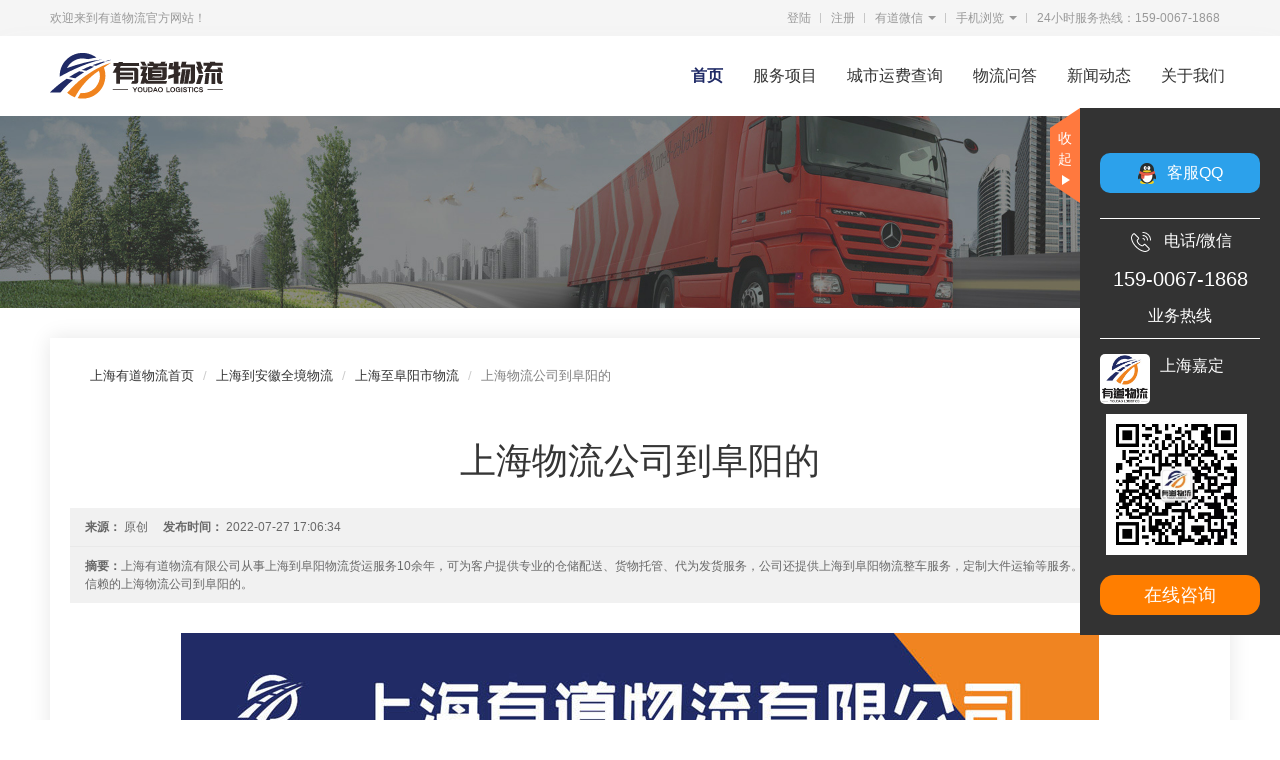

--- FILE ---
content_type: text/html; charset=UTF-8
request_url: https://www.shyoudao.com/wlqj/anhui/fuyang/808.html
body_size: 111044
content:
<!DOCTYPE html>
<html lang="en">
<head>
    <meta charset="utf-8">
    <meta http-equiv="X-UA-Compatible" content="IE=edge">
    <meta name="viewport" content="width=device-width, initial-scale=1">
    <!-- http提升为https -->
    <meta http-equiv="Content-Security-Policy" content="upgrade-insecure-requests">
    <!-- CSRF Token -->
    <meta name="csrf-token" content="yyLxJ5UJipc8CtRD2LIINmjpkbHOvNpiDutNNTgK">
    <meta content="上海有道物流有限公司从事上海到阜阳物流货运服务10余年，可为客户提供专业的仓储配送、货物托管、代为发货服务，公司还提供上海到阜阳物流整车服务，定制大件运输等服务。是您身边可靠的，可信赖的上海物流公司到阜阳的。" name="description">
    <meta content="上海物流公司到阜阳的,上海到阜阳物流公司" name="keywords">
    
    <title>上海物流公司到阜阳的-上海至阜阳市物流-有道物流</title>
    <!-- Styles -->
    <link rel="stylesheet" href="//at.alicdn.com/t/font_1132197_0imrq503i8p.css"/>
    <link rel="stylesheet" href="https://www.shyoudao.com/home/widget/swiper/css/swiper.min.css"/>
    <link rel="stylesheet" href="https://www.shyoudao.com/home/widget/swiper/css/animate.min.css"/>
    <link rel="stylesheet" href="https://www.shyoudao.com/home/widget/bootstrap/css/bootstrap.min.css"/>
    <link rel="stylesheet" href="https://www.shyoudao.com/home/css/bootstrap.dm.css"/>
    <link rel="stylesheet" href="https://www.shyoudao.com/home/css/public.css"/>
    <link rel="stylesheet" href="https://www.shyoudao.com/home/css/index.css"/>
    <link rel="stylesheet" href="https://www.shyoudao.com/home/css/media.css"/>
    <link rel="stylesheet" href="https://www.shyoudao.com/home/css/broadside.css"/>
        <!-- 引入jquery -->
    <script type="text/javascript" src="http://libs.baidu.com/jquery/1.11.1/jquery.min.js"></script>








    <!--百度统计-->
    <script>
        var _hmt = _hmt || [];
        (function () {
            var hm = document.createElement("script");
            hm.src = "https://hm.baidu.com/hm.js?5bb3071d2832eeba42b8a9a2f1723d51";
            var s = document.getElementsByTagName("script")[0];
            s.parentNode.insertBefore(hm, s);
        })();
    </script>

    <!--   爱番番   -->
    <script>
        var _hmt = _hmt || [];
        (function () {
            var hm = document.createElement("script");
            hm.src = "https://hm.baidu.com/hm.js?718061f7507cfcade07c63d7ae237f24";
            var s = document.getElementsByTagName("script")[0];
            s.parentNode.insertBefore(hm, s);
        })();
    </script>

</head>
<body>
<main>
    
    <div class="topNav navbar-default hidden-xs">
        <div class="container">
            <h6 class="pull-left">欢迎来到有道物流官方网站！</h6>
            <ul class="nav navbar-nav navbar-right">
                <li class="lineR"><a href="/" rel="nofollow">登陆</a></li>
                <li class="lineR"><a href="/" rel="nofollow">注册</a></li>
                <li class="lineR">
                    <a href="#" data-toggle="dropdown" role="button" aria-haspopup="true" aria-expanded="false">有道微信
                        <span class="caret"></span></a>
                    <div class="dropdown-menu animated arrowT" data-animation="fadeInUp">
                        <img src="https://youdao56.oss-cn-beijing.aliyuncs.com/website/yd-wechat.jpg">
                        扫描二维码<br>
                        关注有道微信平台
                    </div>
                </li>
                <li class="lineR">
                    <a href="#" data-toggle="dropdown" role="button" aria-haspopup="true" aria-expanded="false">手机浏览
                        <span class="caret"></span></a>
                    <div class="dropdown-menu animated arrowT" data-animation="fadeInUp">
                        <img src="http://static.shyoudao.com/website_code.png">
                        手机扫描二维码<br>
                        进入手机站
                    </div>
                </li>
                


                <li class="lineR"><a>24小时服务热线：159-0067-1868</a></li>
                
                
                
                
                
            </ul>
        </div>
    </div>
    <div class="header navbar-default">
        <div class="container">
            <div class="navbar-header">
                <a href="javascript:;" class="navbar-toggle collapsed" data-toggle="collapse"
                   data-target=".navbar-collapse">
                    <span class="sr-only">上海有道物流有限公司</span>
                    <span class="icon-bar"></span>
                    <span class="icon-bar"></span>
                    <span class="icon-bar"></span>
                </a>
                <a class="logo pull-left" href="/">
                    <svg class="svg" aria-hidden="true">
                        <use xlink:href="#icon-youdao"></use>
                    </svg>
                </a>
            </div>
            <nav class="collapse navbar-collapse">
                <ul class="nav navbar-nav navbar-right">
                    <li class="active"><a href="/">首页</a></li>
                    <li><a href="https://www.shyoudao.com/service">服务项目</a></li>
                    <li class="yunfeichaxun-modal"><a>城市运费查询</a></li>
                    
                    
                    <li><a href="https://www.shyoudao.com/question">物流问答</a></li>
                    <li><a href="https://www.shyoudao.com/news">新闻动态</a></li>
                    <li><a href="https://www.shyoudao.com/aboutUs.html">关于我们</a></li>
                </ul>
            </nav>
        </div>
    </div>

    <!-- 运费查询 -->
<div class="modal fade" id="myModal" tabindex="-1" role="dialog" aria-labelledby="myModalLabel" aria-hidden="true">
    <div class="modal-dialog modal-lg">
        <div class="modal-content">
            <div class="modal-header">
                <button type="button" class="close" data-dismiss="modal" aria-label="Close"><span
                        aria-hidden="true">&times;</span></button>
                <h4 class="center-block text-center" id="myModalLabel">城市运费查询</h4>
            </div>
            <div class="modal-body">
                <div class="citylinkdiv">
                    <article class="container">
                        <div class="row">
                                                                                                <div class="col-md-4 col-xs-12 col-sm-12">                                                <div class="citylink">
                            <ul class="d-flex flex-wrap">
                                                        <li><span><strong>直辖市</strong></span>：</li>
                                                                                        <li><a href="https://www.shyoudao.com/zhuanxian/beijing">北京</a></li>
                                                                                        <li><a href="https://www.shyoudao.com/zhuanxian/tianjin">天津</a></li>
                                                                                        <li><a href="https://www.shyoudao.com/zhuanxian/chongqing">重庆</a></li>
                                                                                                                </ul>
                        </div>
                        </div>

                                                                                                <div class="col-md-12 col-xs-12 col-sm-12">                        <div class="citylink">
                            <ul class="d-flex flex-wrap">
                                                                                    <li><a href="https://www.shyoudao.com/wlqj/hebei"><strong>河北</strong></a>：</li>
                                                                                      <li><a href="https://www.shyoudao.com/zhuanxian/shijiazhuang">石家庄</a></li>
                                                                                                                                               <li><a href="https://www.shyoudao.com/wlqj/hebei/tangshan">唐山</a></li>
                                                                                                                   <li><a href="https://www.shyoudao.com/wlqj/hebei/qinhuangdao">秦皇岛</a></li>
                                                                                                                   <li><a href="https://www.shyoudao.com/wlqj/hebei/handan">邯郸</a></li>
                                                                                                                   <li><a href="https://www.shyoudao.com/wlqj/hebei/xingtai">邢台</a></li>
                                                                                                                   <li><a href="https://www.shyoudao.com/wlqj/hebei/baoding">保定</a></li>
                                                                                                                   <li><a href="https://www.shyoudao.com/wlqj/hebei/zhangjiakou">张家口</a></li>
                                                                                                                   <li><a href="https://www.shyoudao.com/wlqj/hebei/chengde">承德</a></li>
                                                                                                                   <li><a href="https://www.shyoudao.com/wlqj/hebei/cangzhou">沧州</a></li>
                                                                                                                   <li><a href="https://www.shyoudao.com/wlqj/hebei/langfang">廊坊</a></li>
                                                                                                                   <li><a href="https://www.shyoudao.com/wlqj/hebei/hengshui">衡水</a></li>
                                                                                                                </ul>
                        </div>
                        </div>

                                                                                                <div class="col-md-12 col-xs-12 col-sm-12">                        <div class="citylink">
                            <ul class="d-flex flex-wrap">
                                                                                    <li><a href="https://www.shyoudao.com/wlqj/shanxi"><strong>山西</strong></a>：</li>
                                                                                      <li><a href="https://www.shyoudao.com/zhuanxian/taiyuan">太原</a></li>
                                                                                                                                               <li><a href="https://www.shyoudao.com/wlqj/shanxi/datong">大同</a></li>
                                                                                                                   <li><a href="https://www.shyoudao.com/wlqj/shanxi/yangquan">阳泉</a></li>
                                                                                                                   <li><a href="https://www.shyoudao.com/wlqj/shanxi/changzhi">长治</a></li>
                                                                                                                   <li><a href="https://www.shyoudao.com/wlqj/shanxi/jincheng">晋城</a></li>
                                                                                                                   <li><a href="https://www.shyoudao.com/wlqj/shanxi/shuozhou">朔州</a></li>
                                                                                                                   <li><a href="https://www.shyoudao.com/wlqj/shanxi/jinzhong">晋中</a></li>
                                                                                                                   <li><a href="https://www.shyoudao.com/wlqj/shanxi/yuncheng">运城</a></li>
                                                                                                                   <li><a href="https://www.shyoudao.com/wlqj/shanxi/xinzhou">忻州</a></li>
                                                                                                                   <li><a href="https://www.shyoudao.com/wlqj/shanxi/linfen">临汾</a></li>
                                                                                                                   <li><a href="https://www.shyoudao.com/wlqj/shanxi/lvliang">吕梁</a></li>
                                                                                                                </ul>
                        </div>
                        </div>

                                                                                                <div class="col-md-12 col-xs-12 col-sm-12">                        <div class="citylink">
                            <ul class="d-flex flex-wrap">
                                                                                    <li><a href="https://www.shyoudao.com/wlqj/neimenggu"><strong>内蒙古</strong></a>：</li>
                                                                                      <li><a href="https://www.shyoudao.com/zhuanxian/huhehaote">呼和浩特</a></li>
                                                                                                                                               <li><a href="https://www.shyoudao.com/wlqj/neimenggu/baotou">包头</a></li>
                                                                                                                   <li><a href="https://www.shyoudao.com/wlqj/neimenggu/wuhai">乌海</a></li>
                                                                                                                   <li><a href="https://www.shyoudao.com/wlqj/neimenggu/chifeng">赤峰</a></li>
                                                                                                                   <li><a href="https://www.shyoudao.com/wlqj/neimenggu/tongliao">通辽</a></li>
                                                                                                                   <li><a href="https://www.shyoudao.com/wlqj/neimenggu/eerduosi">鄂尔多斯</a></li>
                                                                                                                   <li><a href="https://www.shyoudao.com/wlqj/neimenggu/bayannaoer">巴彦淖尔</a></li>
                                                                                                                   <li><a href="https://www.shyoudao.com/wlqj/neimenggu/wulanchabu">乌兰察布</a></li>
                                                                                                                   <li><a href="https://www.shyoudao.com/wlqj/neimenggu/xilinguole">锡林郭勒</a></li>
                                                                                                                </ul>
                        </div>
                        </div>

                                                                                                <div class="col-md-12 col-xs-12 col-sm-12">                        <div class="citylink">
                            <ul class="d-flex flex-wrap">
                                                                                    <li><a href="https://www.shyoudao.com/wlqj/liaoning"><strong>辽宁</strong></a>：</li>
                                                                                      <li><a href="https://www.shyoudao.com/zhuanxian/shenyang">沈阳</a></li>
                                                                                                                                               <li><a href="https://www.shyoudao.com/wlqj/liaoning/dalian">大连</a></li>
                                                                                                                   <li><a href="https://www.shyoudao.com/wlqj/liaoning/anshan">鞍山</a></li>
                                                                                                                   <li><a href="https://www.shyoudao.com/wlqj/liaoning/fushun">抚顺</a></li>
                                                                                                                   <li><a href="https://www.shyoudao.com/wlqj/liaoning/benxi">本溪</a></li>
                                                                                                                   <li><a href="https://www.shyoudao.com/wlqj/liaoning/dandong">丹东</a></li>
                                                                                                                   <li><a href="https://www.shyoudao.com/wlqj/liaoning/jinzhou">锦州</a></li>
                                                                                                                   <li><a href="https://www.shyoudao.com/wlqj/liaoning/yingkou">营口</a></li>
                                                                                                                   <li><a href="https://www.shyoudao.com/wlqj/liaoning/fuxin">阜新</a></li>
                                                                                                                   <li><a href="https://www.shyoudao.com/wlqj/liaoning/liaoyang">辽阳</a></li>
                                                                                                                   <li><a href="https://www.shyoudao.com/wlqj/liaoning/panjin">盘锦</a></li>
                                                                                                                   <li><a href="https://www.shyoudao.com/wlqj/liaoning/tieling">铁岭</a></li>
                                                                                                                   <li><a href="https://www.shyoudao.com/wlqj/liaoning/chaoyang">朝阳</a></li>
                                                                                                                   <li><a href="https://www.shyoudao.com/wlqj/liaoning/huludao">葫芦岛</a></li>
                                                                                                                </ul>
                        </div>
                        </div>

                                                                                                <div class="col-md-12 col-xs-12 col-sm-12">                        <div class="citylink">
                            <ul class="d-flex flex-wrap">
                                                                                    <li><a href="https://www.shyoudao.com/wlqj/jilin"><strong>吉林</strong></a>：</li>
                                                                                      <li><a href="https://www.shyoudao.com/zhuanxian/changchun">长春</a></li>
                                                                                                                                               <li><a href="https://www.shyoudao.com/wlqj/jilin/jilin">吉林</a></li>
                                                                                                                   <li><a href="https://www.shyoudao.com/wlqj/jilin/siping">四平</a></li>
                                                                                                                   <li><a href="https://www.shyoudao.com/wlqj/jilin/liaoyuan">辽源</a></li>
                                                                                                                   <li><a href="https://www.shyoudao.com/wlqj/jilin/tonghua">通化</a></li>
                                                                                                                   <li><a href="https://www.shyoudao.com/wlqj/jilin/baishan">白山</a></li>
                                                                                                                   <li><a href="https://www.shyoudao.com/wlqj/jilin/songyuan">松原</a></li>
                                                                                                                   <li><a href="https://www.shyoudao.com/wlqj/jilin/baicheng">白城</a></li>
                                                                                                                </ul>
                        </div>
                        </div>

                                                                                                <div class="col-md-12 col-xs-12 col-sm-12">                        <div class="citylink">
                            <ul class="d-flex flex-wrap">
                                                                                    <li><a href="https://www.shyoudao.com/wlqj/heilongjiang"><strong>黑龙江</strong></a>：</li>
                                                                                      <li><a href="https://www.shyoudao.com/zhuanxian/haerbin">哈尔滨</a></li>
                                                                                                                                               <li><a href="https://www.shyoudao.com/wlqj/heilongjiang/qiqihaer">齐齐哈尔</a></li>
                                                                                                                   <li><a href="https://www.shyoudao.com/wlqj/heilongjiang/jixi">鸡西</a></li>
                                                                                                                   <li><a href="https://www.shyoudao.com/wlqj/heilongjiang/hegang">鹤岗</a></li>
                                                                                                                   <li><a href="https://www.shyoudao.com/wlqj/heilongjiang/shuangyashan">双鸭山</a></li>
                                                                                                                   <li><a href="https://www.shyoudao.com/wlqj/heilongjiang/daqing">大庆</a></li>
                                                                                                                   <li><a href="https://www.shyoudao.com/wlqj/heilongjiang/yichun">伊春</a></li>
                                                                                                                   <li><a href="https://www.shyoudao.com/wlqj/heilongjiang/jiamusi">佳木斯</a></li>
                                                                                                                   <li><a href="https://www.shyoudao.com/wlqj/heilongjiang/qitaihe">七台河</a></li>
                                                                                                                   <li><a href="https://www.shyoudao.com/wlqj/heilongjiang/mudanjiang">牡丹江</a></li>
                                                                                                                   <li><a href="https://www.shyoudao.com/wlqj/heilongjiang/heihe">黑河</a></li>
                                                                                                                   <li><a href="https://www.shyoudao.com/wlqj/heilongjiang/suihua">绥化</a></li>
                                                                                                                   <li><a href="https://www.shyoudao.com/wlqj/heilongjiang/daxinganling">大兴安岭</a></li>
                                                                                                                </ul>
                        </div>
                        </div>

                                                                                                <div class="col-md-12 col-xs-12 col-sm-12">                        <div class="citylink">
                            <ul class="d-flex flex-wrap">
                                                                                    <li><a href="https://www.shyoudao.com/wlqj/jiangsu"><strong>江苏</strong></a>：</li>
                                                                                      <li><a href="https://www.shyoudao.com/zhuanxian/nanjing">南京</a></li>
                                                                                                                                               <li><a href="https://www.shyoudao.com/wlqj/jiangsu/wuxi">无锡</a></li>
                                                                                                                   <li><a href="https://www.shyoudao.com/wlqj/jiangsu/xuzhou">徐州</a></li>
                                                                                                                   <li><a href="https://www.shyoudao.com/wlqj/jiangsu/changzhou">常州</a></li>
                                                                                                                   <li><a href="https://www.shyoudao.com/wlqj/jiangsu/suzhou">苏州</a></li>
                                                                                                                   <li><a href="https://www.shyoudao.com/wlqj/jiangsu/nantong">南通</a></li>
                                                                                                                   <li><a href="https://www.shyoudao.com/wlqj/jiangsu/lianyungang">连云港</a></li>
                                                                                                                   <li><a href="https://www.shyoudao.com/wlqj/jiangsu/huaian">淮安</a></li>
                                                                                                                   <li><a href="https://www.shyoudao.com/wlqj/jiangsu/yancheng">盐城</a></li>
                                                                                                                   <li><a href="https://www.shyoudao.com/wlqj/jiangsu/yangzhou">扬州</a></li>
                                                                                                                   <li><a href="https://www.shyoudao.com/wlqj/jiangsu/zhenjiang">镇江</a></li>
                                                                                                                   <li><a href="https://www.shyoudao.com/wlqj/jiangsu/taizhou">泰州</a></li>
                                                                                                                   <li><a href="https://www.shyoudao.com/wlqj/jiangsu/suqian">宿迁</a></li>
                                                                                                                </ul>
                        </div>
                        </div>

                                                                                                <div class="col-md-12 col-xs-12 col-sm-12">                        <div class="citylink">
                            <ul class="d-flex flex-wrap">
                                                                                    <li><a href="https://www.shyoudao.com/wlqj/zhejiang"><strong>浙江</strong></a>：</li>
                                                                                      <li><a href="https://www.shyoudao.com/zhuanxian/hangzhou">杭州</a></li>
                                                                                                                                               <li><a href="https://www.shyoudao.com/wlqj/zhejiang/ningbo">宁波</a></li>
                                                                                                                   <li><a href="https://www.shyoudao.com/wlqj/zhejiang/wenzhou">温州</a></li>
                                                                                                                   <li><a href="https://www.shyoudao.com/wlqj/zhejiang/jiaxing">嘉兴</a></li>
                                                                                                                   <li><a href="https://www.shyoudao.com/wlqj/zhejiang/huzhou">湖州</a></li>
                                                                                                                   <li><a href="https://www.shyoudao.com/wlqj/zhejiang/shaoxing">绍兴</a></li>
                                                                                                                   <li><a href="https://www.shyoudao.com/wlqj/zhejiang/jinhua">金华</a></li>
                                                                                                                   <li><a href="https://www.shyoudao.com/wlqj/zhejiang/quzhou">衢州</a></li>
                                                                                                                   <li><a href="https://www.shyoudao.com/wlqj/zhejiang/zhoushan">舟山</a></li>
                                                                                                                   <li><a href="https://www.shyoudao.com/wlqj/zhejiang/taizhou">台州</a></li>
                                                                                                                   <li><a href="https://www.shyoudao.com/wlqj/zhejiang/lishui">丽水</a></li>
                                                                                                                </ul>
                        </div>
                        </div>

                                                                                                <div class="col-md-12 col-xs-12 col-sm-12">                        <div class="citylink">
                            <ul class="d-flex flex-wrap">
                                                                                    <li><a href="https://www.shyoudao.com/wlqj/anhui"><strong>安徽</strong></a>：</li>
                                                                                      <li><a href="https://www.shyoudao.com/zhuanxian/hefei">合肥</a></li>
                                                                                                                                               <li><a href="https://www.shyoudao.com/wlqj/anhui/wuhu">芜湖</a></li>
                                                                                                                   <li><a href="https://www.shyoudao.com/wlqj/anhui/bangbu">蚌埠</a></li>
                                                                                                                   <li><a href="https://www.shyoudao.com/wlqj/anhui/huainan">淮南</a></li>
                                                                                                                   <li><a href="https://www.shyoudao.com/wlqj/anhui/maanshan">马鞍山</a></li>
                                                                                                                   <li><a href="https://www.shyoudao.com/wlqj/anhui/huaibei">淮北</a></li>
                                                                                                                   <li><a href="https://www.shyoudao.com/wlqj/anhui/tongling">铜陵</a></li>
                                                                                                                   <li><a href="https://www.shyoudao.com/wlqj/anhui/anqing">安庆</a></li>
                                                                                                                   <li><a href="https://www.shyoudao.com/wlqj/anhui/huangshan">黄山</a></li>
                                                                                                                   <li><a href="https://www.shyoudao.com/wlqj/anhui/chuzhou">滁州</a></li>
                                                                                                                   <li><a href="https://www.shyoudao.com/wlqj/anhui/fuyang">阜阳</a></li>
                                                                                                                   <li><a href="https://www.shyoudao.com/wlqj/anhui/suzhou">宿州</a></li>
                                                                                                                   <li><a href="https://www.shyoudao.com/wlqj/anhui/liuan">六安</a></li>
                                                                                                                   <li><a href="https://www.shyoudao.com/wlqj/anhui/bozhou">亳州</a></li>
                                                                                                                   <li><a href="https://www.shyoudao.com/wlqj/anhui/chizhou">池州</a></li>
                                                                                                                   <li><a href="https://www.shyoudao.com/wlqj/anhui/xuancheng">宣城</a></li>
                                                                                                                </ul>
                        </div>
                        </div>

                                                                                                <div class="col-md-12 col-xs-12 col-sm-12">                        <div class="citylink">
                            <ul class="d-flex flex-wrap">
                                                                                    <li><a href="https://www.shyoudao.com/wlqj/fujian"><strong>福建</strong></a>：</li>
                                                                                      <li><a href="https://www.shyoudao.com/zhuanxian/fuzhou">福州</a></li>
                                                                                                                                               <li><a href="https://www.shyoudao.com/wlqj/fujian/xiamen">厦门</a></li>
                                                                                                                   <li><a href="https://www.shyoudao.com/wlqj/fujian/putian">莆田</a></li>
                                                                                                                   <li><a href="https://www.shyoudao.com/wlqj/fujian/sanming">三明</a></li>
                                                                                                                   <li><a href="https://www.shyoudao.com/wlqj/fujian/quanzhou">泉州</a></li>
                                                                                                                   <li><a href="https://www.shyoudao.com/wlqj/fujian/zhangzhou">漳州</a></li>
                                                                                                                   <li><a href="https://www.shyoudao.com/wlqj/fujian/nanping">南平</a></li>
                                                                                                                   <li><a href="https://www.shyoudao.com/wlqj/fujian/longyan">龙岩</a></li>
                                                                                                                   <li><a href="https://www.shyoudao.com/wlqj/fujian/ningde">宁德</a></li>
                                                                                                                </ul>
                        </div>
                        </div>

                                                                                                <div class="col-md-12 col-xs-12 col-sm-12">                        <div class="citylink">
                            <ul class="d-flex flex-wrap">
                                                                                    <li><a href="https://www.shyoudao.com/wlqj/jiangxi"><strong>江西</strong></a>：</li>
                                                                                      <li><a href="https://www.shyoudao.com/zhuanxian/nanchang">南昌</a></li>
                                                                                                                                               <li><a href="https://www.shyoudao.com/wlqj/jiangxi/jingdezhen">景德镇</a></li>
                                                                                                                   <li><a href="https://www.shyoudao.com/wlqj/jiangxi/pingxiang">萍乡</a></li>
                                                                                                                   <li><a href="https://www.shyoudao.com/wlqj/jiangxi/jiujiang">九江</a></li>
                                                                                                                   <li><a href="https://www.shyoudao.com/wlqj/jiangxi/xinyu">新余</a></li>
                                                                                                                   <li><a href="https://www.shyoudao.com/wlqj/jiangxi/yingtan">鹰潭</a></li>
                                                                                                                   <li><a href="https://www.shyoudao.com/wlqj/jiangxi/ganzhou">赣州</a></li>
                                                                                                                   <li><a href="https://www.shyoudao.com/wlqj/jiangxi/jian">吉安</a></li>
                                                                                                                   <li><a href="https://www.shyoudao.com/wlqj/jiangxi/yichun">宜春</a></li>
                                                                                                                   <li><a href="https://www.shyoudao.com/wlqj/jiangxi/fuzhou">抚州</a></li>
                                                                                                                   <li><a href="https://www.shyoudao.com/wlqj/jiangxi/shangrao">上饶</a></li>
                                                                                                                </ul>
                        </div>
                        </div>

                                                                                                <div class="col-md-12 col-xs-12 col-sm-12">                        <div class="citylink">
                            <ul class="d-flex flex-wrap">
                                                                                    <li><a href="https://www.shyoudao.com/wlqj/shandong"><strong>山东</strong></a>：</li>
                                                                                      <li><a href="https://www.shyoudao.com/zhuanxian/jinan">济南</a></li>
                                                                                                                                               <li><a href="https://www.shyoudao.com/wlqj/shandong/qingdao">青岛</a></li>
                                                                                                                   <li><a href="https://www.shyoudao.com/wlqj/shandong/zibo">淄博</a></li>
                                                                                                                   <li><a href="https://www.shyoudao.com/wlqj/shandong/zaozhuang">枣庄</a></li>
                                                                                                                   <li><a href="https://www.shyoudao.com/wlqj/shandong/dongying">东营</a></li>
                                                                                                                   <li><a href="https://www.shyoudao.com/wlqj/shandong/yantai">烟台</a></li>
                                                                                                                   <li><a href="https://www.shyoudao.com/wlqj/shandong/weifang">潍坊</a></li>
                                                                                                                   <li><a href="https://www.shyoudao.com/wlqj/shandong/jining">济宁</a></li>
                                                                                                                   <li><a href="https://www.shyoudao.com/wlqj/shandong/taian">泰安</a></li>
                                                                                                                   <li><a href="https://www.shyoudao.com/wlqj/shandong/weihai">威海</a></li>
                                                                                                                   <li><a href="https://www.shyoudao.com/wlqj/shandong/rizhao">日照</a></li>
                                                                                                                   <li><a href="https://www.shyoudao.com/wlqj/shandong/laiwu">莱芜</a></li>
                                                                                                                   <li><a href="https://www.shyoudao.com/wlqj/shandong/linyi">临沂</a></li>
                                                                                                                   <li><a href="https://www.shyoudao.com/wlqj/shandong/dezhou">德州</a></li>
                                                                                                                   <li><a href="https://www.shyoudao.com/wlqj/shandong/liaocheng">聊城</a></li>
                                                                                                                   <li><a href="https://www.shyoudao.com/wlqj/shandong/binzhou">滨州</a></li>
                                                                                                                   <li><a href="https://www.shyoudao.com/wlqj/shandong/heze">菏泽</a></li>
                                                                                                                </ul>
                        </div>
                        </div>

                                                                                                <div class="col-md-12 col-xs-12 col-sm-12">                        <div class="citylink">
                            <ul class="d-flex flex-wrap">
                                                                                    <li><a href="https://www.shyoudao.com/wlqj/henan"><strong>河南</strong></a>：</li>
                                                                                      <li><a href="https://www.shyoudao.com/zhuanxian/zhengzhou">郑州</a></li>
                                                                                                                                               <li><a href="https://www.shyoudao.com/wlqj/henan/kaifeng">开封</a></li>
                                                                                                                   <li><a href="https://www.shyoudao.com/wlqj/henan/luoyang">洛阳</a></li>
                                                                                                                   <li><a href="https://www.shyoudao.com/wlqj/henan/pingdingshan">平顶山</a></li>
                                                                                                                   <li><a href="https://www.shyoudao.com/wlqj/henan/anyang">安阳</a></li>
                                                                                                                   <li><a href="https://www.shyoudao.com/wlqj/henan/hebi">鹤壁</a></li>
                                                                                                                   <li><a href="https://www.shyoudao.com/wlqj/henan/xinxiang">新乡</a></li>
                                                                                                                   <li><a href="https://www.shyoudao.com/wlqj/henan/jiaozuo">焦作</a></li>
                                                                                                                   <li><a href="https://www.shyoudao.com/wlqj/henan/jiyuan">济源</a></li>
                                                                                                                   <li><a href="https://www.shyoudao.com/wlqj/henan/puyang">濮阳</a></li>
                                                                                                                   <li><a href="https://www.shyoudao.com/wlqj/henan/xuchang">许昌</a></li>
                                                                                                                   <li><a href="https://www.shyoudao.com/wlqj/henan/luohe">漯河</a></li>
                                                                                                                   <li><a href="https://www.shyoudao.com/wlqj/henan/sanmenxia">三门峡</a></li>
                                                                                                                   <li><a href="https://www.shyoudao.com/wlqj/henan/nanyang">南阳</a></li>
                                                                                                                   <li><a href="https://www.shyoudao.com/wlqj/henan/shangqiu">商丘</a></li>
                                                                                                                   <li><a href="https://www.shyoudao.com/wlqj/henan/xinyang">信阳</a></li>
                                                                                                                   <li><a href="https://www.shyoudao.com/wlqj/henan/zhoukou">周口</a></li>
                                                                                                                   <li><a href="https://www.shyoudao.com/wlqj/henan/zhumadian">驻马店</a></li>
                                                                                                                </ul>
                        </div>
                        </div>

                                                                                                <div class="col-md-12 col-xs-12 col-sm-12">                        <div class="citylink">
                            <ul class="d-flex flex-wrap">
                                                                                    <li><a href="https://www.shyoudao.com/wlqj/hubei"><strong>湖北</strong></a>：</li>
                                                                                      <li><a href="https://www.shyoudao.com/zhuanxian/wuhan">武汉</a></li>
                                                                                                                                               <li><a href="https://www.shyoudao.com/wlqj/hubei/huangshi">黄石</a></li>
                                                                                                                   <li><a href="https://www.shyoudao.com/wlqj/hubei/shiyan">十堰</a></li>
                                                                                                                   <li><a href="https://www.shyoudao.com/wlqj/hubei/yichang">宜昌</a></li>
                                                                                                                   <li><a href="https://www.shyoudao.com/wlqj/hubei/xiangyang">襄阳</a></li>
                                                                                                                   <li><a href="https://www.shyoudao.com/wlqj/hubei/ezhou">鄂州</a></li>
                                                                                                                   <li><a href="https://www.shyoudao.com/wlqj/hubei/jingmen">荆门</a></li>
                                                                                                                   <li><a href="https://www.shyoudao.com/wlqj/hubei/xiaogan">孝感</a></li>
                                                                                                                   <li><a href="https://www.shyoudao.com/wlqj/hubei/jingzhou">荆州</a></li>
                                                                                                                   <li><a href="https://www.shyoudao.com/wlqj/hubei/huanggang">黄冈</a></li>
                                                                                                                   <li><a href="https://www.shyoudao.com/wlqj/hubei/xianning">咸宁</a></li>
                                                                                                                   <li><a href="https://www.shyoudao.com/wlqj/hubei/suizhou">随州</a></li>
                                                                                                                   <li><a href="https://www.shyoudao.com/wlqj/hubei/xiantao">仙桃</a></li>
                                                                                                                   <li><a href="https://www.shyoudao.com/wlqj/hubei/qianjiang">潜江</a></li>
                                                                                                                   <li><a href="https://www.shyoudao.com/wlqj/hubei/tianmen">天门</a></li>
                                                                                                                   <li><a href="https://www.shyoudao.com/wlqj/hubei/shennongjia">神农架</a></li>
                                                                                                                </ul>
                        </div>
                        </div>

                                                                                                <div class="col-md-12 col-xs-12 col-sm-12">                        <div class="citylink">
                            <ul class="d-flex flex-wrap">
                                                                                    <li><a href="https://www.shyoudao.com/wlqj/hunan"><strong>湖南</strong></a>：</li>
                                                                                      <li><a href="https://www.shyoudao.com/zhuanxian/changsha">长沙</a></li>
                                                                                                                                               <li><a href="https://www.shyoudao.com/wlqj/hunan/zhuzhou">株洲</a></li>
                                                                                                                   <li><a href="https://www.shyoudao.com/wlqj/hunan/xiangtan">湘潭</a></li>
                                                                                                                   <li><a href="https://www.shyoudao.com/wlqj/hunan/hengyang">衡阳</a></li>
                                                                                                                   <li><a href="https://www.shyoudao.com/wlqj/hunan/shaoyang">邵阳</a></li>
                                                                                                                   <li><a href="https://www.shyoudao.com/wlqj/hunan/yueyang">岳阳</a></li>
                                                                                                                   <li><a href="https://www.shyoudao.com/wlqj/hunan/changde">常德</a></li>
                                                                                                                   <li><a href="https://www.shyoudao.com/wlqj/hunan/zhangjiajie">张家界</a></li>
                                                                                                                   <li><a href="https://www.shyoudao.com/wlqj/hunan/yiyang">益阳</a></li>
                                                                                                                   <li><a href="https://www.shyoudao.com/wlqj/hunan/chenzhou">郴州</a></li>
                                                                                                                   <li><a href="https://www.shyoudao.com/wlqj/hunan/yongzhou">永州</a></li>
                                                                                                                   <li><a href="https://www.shyoudao.com/wlqj/hunan/huaihua">怀化</a></li>
                                                                                                                   <li><a href="https://www.shyoudao.com/wlqj/hunan/loudi">娄底</a></li>
                                                                                                                </ul>
                        </div>
                        </div>

                                                                                                <div class="col-md-12 col-xs-12 col-sm-12">                        <div class="citylink">
                            <ul class="d-flex flex-wrap">
                                                                                    <li><a href="https://www.shyoudao.com/wlqj/guangdong"><strong>广东</strong></a>：</li>
                                                                                      <li><a href="https://www.shyoudao.com/zhuanxian/guangzhou">广州</a></li>
                                                                                                                                               <li><a href="https://www.shyoudao.com/wlqj/guangdong/shaoguan">韶关</a></li>
                                                                                                                   <li><a href="https://www.shyoudao.com/wlqj/guangdong/shenzhen">深圳</a></li>
                                                                                                                   <li><a href="https://www.shyoudao.com/wlqj/guangdong/zhuhai">珠海</a></li>
                                                                                                                   <li><a href="https://www.shyoudao.com/wlqj/guangdong/shantou">汕头</a></li>
                                                                                                                   <li><a href="https://www.shyoudao.com/wlqj/guangdong/foshan">佛山</a></li>
                                                                                                                   <li><a href="https://www.shyoudao.com/wlqj/guangdong/jiangmen">江门</a></li>
                                                                                                                   <li><a href="https://www.shyoudao.com/wlqj/guangdong/zhanjiang">湛江</a></li>
                                                                                                                   <li><a href="https://www.shyoudao.com/wlqj/guangdong/maoming">茂名</a></li>
                                                                                                                   <li><a href="https://www.shyoudao.com/wlqj/guangdong/zhaoqing">肇庆</a></li>
                                                                                                                   <li><a href="https://www.shyoudao.com/wlqj/guangdong/huizhou">惠州</a></li>
                                                                                                                   <li><a href="https://www.shyoudao.com/wlqj/guangdong/meizhou">梅州</a></li>
                                                                                                                   <li><a href="https://www.shyoudao.com/wlqj/guangdong/shanwei">汕尾</a></li>
                                                                                                                   <li><a href="https://www.shyoudao.com/wlqj/guangdong/heyuan">河源</a></li>
                                                                                                                   <li><a href="https://www.shyoudao.com/wlqj/guangdong/yangjiang">阳江</a></li>
                                                                                                                   <li><a href="https://www.shyoudao.com/wlqj/guangdong/qingyuan">清远</a></li>
                                                                                                                   <li><a href="https://www.shyoudao.com/wlqj/guangdong/dongguan">东莞</a></li>
                                                                                                                   <li><a href="https://www.shyoudao.com/wlqj/guangdong/zhongshan">中山</a></li>
                                                                                                                   <li><a href="https://www.shyoudao.com/wlqj/guangdong/chaozhou">潮州</a></li>
                                                                                                                   <li><a href="https://www.shyoudao.com/wlqj/guangdong/jieyang">揭阳</a></li>
                                                                                                                   <li><a href="https://www.shyoudao.com/wlqj/guangdong/yunfu">云浮</a></li>
                                                                                                                </ul>
                        </div>
                        </div>

                                                                                                <div class="col-md-12 col-xs-12 col-sm-12">                        <div class="citylink">
                            <ul class="d-flex flex-wrap">
                                                                                    <li><a href="https://www.shyoudao.com/wlqj/guangxi"><strong>广西</strong></a>：</li>
                                                                                      <li><a href="https://www.shyoudao.com/zhuanxian/nanning">南宁</a></li>
                                                                                                                                               <li><a href="https://www.shyoudao.com/wlqj/guangxi/liuzhou">柳州</a></li>
                                                                                                                   <li><a href="https://www.shyoudao.com/wlqj/guangxi/guilin">桂林</a></li>
                                                                                                                   <li><a href="https://www.shyoudao.com/wlqj/guangxi/wuzhou">梧州</a></li>
                                                                                                                   <li><a href="https://www.shyoudao.com/wlqj/guangxi/beihai">北海</a></li>
                                                                                                                   <li><a href="https://www.shyoudao.com/wlqj/guangxi/fangchenggang">防城港</a></li>
                                                                                                                   <li><a href="https://www.shyoudao.com/wlqj/guangxi/qinzhou">钦州</a></li>
                                                                                                                   <li><a href="https://www.shyoudao.com/wlqj/guangxi/guigang">贵港</a></li>
                                                                                                                   <li><a href="https://www.shyoudao.com/wlqj/guangxi/yulin">玉林</a></li>
                                                                                                                   <li><a href="https://www.shyoudao.com/wlqj/guangxi/baise">百色</a></li>
                                                                                                                   <li><a href="https://www.shyoudao.com/wlqj/guangxi/hezhou">贺州</a></li>
                                                                                                                   <li><a href="https://www.shyoudao.com/wlqj/guangxi/hechi">河池</a></li>
                                                                                                                   <li><a href="https://www.shyoudao.com/wlqj/guangxi/laibin">来宾</a></li>
                                                                                                                   <li><a href="https://www.shyoudao.com/wlqj/guangxi/chongzuo">崇左</a></li>
                                                                                                                </ul>
                        </div>
                        </div>

                                                                        <div class="col-md-4 col-xs-12 col-sm-12">                                                <div class="citylink">
                            <ul class="d-flex flex-wrap">
                                                                                    <li><a href="https://www.shyoudao.com/wlqj/hainan"><strong>海南</strong></a>：</li>
                                                                                      <li><a href="https://www.shyoudao.com/zhuanxian/haikou">海口</a></li>
                                                                                                                                            </ul>
                        </div>
                        </div>

                                                                                                <div class="col-md-12 col-xs-12 col-sm-12">                        <div class="citylink">
                            <ul class="d-flex flex-wrap">
                                                                                    <li><a href="https://www.shyoudao.com/wlqj/sichuan"><strong>四川</strong></a>：</li>
                                                                                      <li><a href="https://www.shyoudao.com/zhuanxian/chengdu">成都</a></li>
                                                                                                                                               <li><a href="https://www.shyoudao.com/wlqj/sichuan/zigong">自贡</a></li>
                                                                                                                   <li><a href="https://www.shyoudao.com/wlqj/sichuan/panzhihua">攀枝花</a></li>
                                                                                                                   <li><a href="https://www.shyoudao.com/wlqj/sichuan/luzhou">泸州</a></li>
                                                                                                                   <li><a href="https://www.shyoudao.com/wlqj/sichuan/deyang">德阳</a></li>
                                                                                                                   <li><a href="https://www.shyoudao.com/wlqj/sichuan/mianyang">绵阳</a></li>
                                                                                                                   <li><a href="https://www.shyoudao.com/wlqj/sichuan/guangyuan">广元</a></li>
                                                                                                                   <li><a href="https://www.shyoudao.com/wlqj/sichuan/suining">遂宁</a></li>
                                                                                                                   <li><a href="https://www.shyoudao.com/wlqj/sichuan/neijiang">内江</a></li>
                                                                                                                   <li><a href="https://www.shyoudao.com/wlqj/sichuan/leshan">乐山</a></li>
                                                                                                                   <li><a href="https://www.shyoudao.com/wlqj/sichuan/nanchong">南充</a></li>
                                                                                                                   <li><a href="https://www.shyoudao.com/wlqj/sichuan/meishan">眉山</a></li>
                                                                                                                   <li><a href="https://www.shyoudao.com/wlqj/sichuan/yibin">宜宾</a></li>
                                                                                                                   <li><a href="https://www.shyoudao.com/wlqj/sichuan/guangan">广安</a></li>
                                                                                                                   <li><a href="https://www.shyoudao.com/wlqj/sichuan/dazhou">达州</a></li>
                                                                                                                   <li><a href="https://www.shyoudao.com/wlqj/sichuan/yaan">雅安</a></li>
                                                                                                                   <li><a href="https://www.shyoudao.com/wlqj/sichuan/bazhong">巴中</a></li>
                                                                                                                   <li><a href="https://www.shyoudao.com/wlqj/sichuan/ziyang">资阳</a></li>
                                                                                                                   <li><a href="https://www.shyoudao.com/wlqj/sichuan/liangshan">凉山</a></li>
                                                                                                                </ul>
                        </div>
                        </div>

                                                                                                <div class="col-md-12 col-xs-12 col-sm-12">                        <div class="citylink">
                            <ul class="d-flex flex-wrap">
                                                                                    <li><a href="https://www.shyoudao.com/wlqj/guizhou"><strong>贵州</strong></a>：</li>
                                                                                      <li><a href="https://www.shyoudao.com/zhuanxian/guiyang">贵阳</a></li>
                                                                                                                                               <li><a href="https://www.shyoudao.com/wlqj/guizhou/liupanshui">六盘水</a></li>
                                                                                                                   <li><a href="https://www.shyoudao.com/wlqj/guizhou/zunyi">遵义</a></li>
                                                                                                                   <li><a href="https://www.shyoudao.com/wlqj/guizhou/anshun">安顺</a></li>
                                                                                                                   <li><a href="https://www.shyoudao.com/wlqj/guizhou/tongren">铜仁</a></li>
                                                                                                                   <li><a href="https://www.shyoudao.com/wlqj/guizhou/bijie">毕节</a></li>
                                                                                                                   <li><a href="https://www.shyoudao.com/wlqj/guizhou/qiandongnan">黔东南</a></li>
                                                                                                                   <li><a href="https://www.shyoudao.com/wlqj/guizhou/qiannan">黔南</a></li>
                                                                                                                </ul>
                        </div>
                        </div>

                                                                                                <div class="col-md-12 col-xs-12 col-sm-12">                        <div class="citylink">
                            <ul class="d-flex flex-wrap">
                                                                                    <li><a href="https://www.shyoudao.com/wlqj/yunnan"><strong>云南</strong></a>：</li>
                                                                                      <li><a href="https://www.shyoudao.com/zhuanxian/kunming">昆明</a></li>
                                                                                                                                               <li><a href="https://www.shyoudao.com/wlqj/yunnan/qujing">曲靖</a></li>
                                                                                                                   <li><a href="https://www.shyoudao.com/wlqj/yunnan/yuxi">玉溪</a></li>
                                                                                                                   <li><a href="https://www.shyoudao.com/wlqj/yunnan/baoshan">保山</a></li>
                                                                                                                   <li><a href="https://www.shyoudao.com/wlqj/yunnan/zhaotong">昭通</a></li>
                                                                                                                   <li><a href="https://www.shyoudao.com/wlqj/yunnan/lijiang">丽江</a></li>
                                                                                                                   <li><a href="https://www.shyoudao.com/wlqj/yunnan/puer">普洱</a></li>
                                                                                                                   <li><a href="https://www.shyoudao.com/wlqj/yunnan/lincang">临沧</a></li>
                                                                                                                   <li><a href="https://www.shyoudao.com/wlqj/yunnan/chuxiong">楚雄</a></li>
                                                                                                                   <li><a href="https://www.shyoudao.com/wlqj/yunnan/honghe">红河</a></li>
                                                                                                                   <li><a href="https://www.shyoudao.com/wlqj/yunnan/wenshan">文山</a></li>
                                                                                                                   <li><a href="https://www.shyoudao.com/wlqj/yunnan/xishuangbanna">西双版纳</a></li>
                                                                                                                   <li><a href="https://www.shyoudao.com/wlqj/yunnan/dali">大理</a></li>
                                                                                                                   <li><a href="https://www.shyoudao.com/wlqj/yunnan/dehong">德宏</a></li>
                                                                                                                   <li><a href="https://www.shyoudao.com/wlqj/yunnan/nujiang">怒江</a></li>
                                                                                                                   <li><a href="https://www.shyoudao.com/wlqj/yunnan/diqing">迪庆</a></li>
                                                                                                                </ul>
                        </div>
                        </div>

                                                                        <div class="col-md-4 col-xs-12 col-sm-12">                                                <div class="citylink">
                            <ul class="d-flex flex-wrap">
                                                                                    <li><a href="https://www.shyoudao.com/wlqj/xizang"><strong>西藏</strong></a>：</li>
                                                                                      <li><a href="https://www.shyoudao.com/zhuanxian/lasa">拉萨</a></li>
                                                                                                                                            </ul>
                        </div>
                        </div>

                                                                                                <div class="col-md-12 col-xs-12 col-sm-12">                        <div class="citylink">
                            <ul class="d-flex flex-wrap">
                                                                                    <li><a href="https://www.shyoudao.com/wlqj/shan3xi"><strong>陕西</strong></a>：</li>
                                                                                      <li><a href="https://www.shyoudao.com/zhuanxian/xian">西安</a></li>
                                                                                                                                               <li><a href="https://www.shyoudao.com/wlqj/shan3xi/tongchuan">铜川</a></li>
                                                                                                                   <li><a href="https://www.shyoudao.com/wlqj/shan3xi/baoji">宝鸡</a></li>
                                                                                                                   <li><a href="https://www.shyoudao.com/wlqj/shan3xi/xianyang">咸阳</a></li>
                                                                                                                   <li><a href="https://www.shyoudao.com/wlqj/shan3xi/weinan">渭南</a></li>
                                                                                                                   <li><a href="https://www.shyoudao.com/wlqj/shan3xi/yanan">延安</a></li>
                                                                                                                   <li><a href="https://www.shyoudao.com/wlqj/shan3xi/hanzhong">汉中</a></li>
                                                                                                                   <li><a href="https://www.shyoudao.com/wlqj/shan3xi/yulin">榆林</a></li>
                                                                                                                   <li><a href="https://www.shyoudao.com/wlqj/shan3xi/ankang">安康</a></li>
                                                                                                                   <li><a href="https://www.shyoudao.com/wlqj/shan3xi/shangluo">商洛</a></li>
                                                                                                                </ul>
                        </div>
                        </div>

                                                                                                <div class="col-md-12 col-xs-12 col-sm-12">                        <div class="citylink">
                            <ul class="d-flex flex-wrap">
                                                                                    <li><a href="https://www.shyoudao.com/wlqj/gansu"><strong>甘肃</strong></a>：</li>
                                                                                      <li><a href="https://www.shyoudao.com/zhuanxian/lanzhou">兰州</a></li>
                                                                                                                                               <li><a href="https://www.shyoudao.com/wlqj/gansu/jiayuguan">嘉峪关</a></li>
                                                                                                                   <li><a href="https://www.shyoudao.com/wlqj/gansu/jinchang">金昌</a></li>
                                                                                                                   <li><a href="https://www.shyoudao.com/wlqj/gansu/baiyin">白银</a></li>
                                                                                                                   <li><a href="https://www.shyoudao.com/wlqj/gansu/tianshui">天水</a></li>
                                                                                                                   <li><a href="https://www.shyoudao.com/wlqj/gansu/wuwei">武威</a></li>
                                                                                                                   <li><a href="https://www.shyoudao.com/wlqj/gansu/zhangye">张掖</a></li>
                                                                                                                   <li><a href="https://www.shyoudao.com/wlqj/gansu/pingliang">平凉</a></li>
                                                                                                                   <li><a href="https://www.shyoudao.com/wlqj/gansu/jiuquan">酒泉</a></li>
                                                                                                                   <li><a href="https://www.shyoudao.com/wlqj/gansu/qingyang">庆阳</a></li>
                                                                                                                   <li><a href="https://www.shyoudao.com/wlqj/gansu/dingxi">定西</a></li>
                                                                                                                   <li><a href="https://www.shyoudao.com/wlqj/gansu/longnan">陇南</a></li>
                                                                                                                   <li><a href="https://www.shyoudao.com/wlqj/gansu/linxia">临夏</a></li>
                                                                                                                   <li><a href="https://www.shyoudao.com/wlqj/gansu/gannan">甘南</a></li>
                                                                                                                </ul>
                        </div>
                        </div>

                                                                        <div class="col-md-4 col-xs-12 col-sm-12">                                                <div class="citylink">
                            <ul class="d-flex flex-wrap">
                                                                                    <li><a href="https://www.shyoudao.com/wlqj/qinghai"><strong>青海</strong></a>：</li>
                                                                                      <li><a href="https://www.shyoudao.com/zhuanxian/xining">西宁</a></li>
                                                                                                                                            </ul>
                        </div>
                        </div>

                                                                                                <div class="col-md-12 col-xs-12 col-sm-12">                        <div class="citylink">
                            <ul class="d-flex flex-wrap">
                                                                                    <li><a href="https://www.shyoudao.com/wlqj/ningxia"><strong>宁夏</strong></a>：</li>
                                                                                      <li><a href="https://www.shyoudao.com/zhuanxian/yinchuan">银川</a></li>
                                                                                                                                               <li><a href="https://www.shyoudao.com/wlqj/ningxia/shizuishan">石嘴山</a></li>
                                                                                                                   <li><a href="https://www.shyoudao.com/wlqj/ningxia/wuzhong">吴忠</a></li>
                                                                                                                   <li><a href="https://www.shyoudao.com/wlqj/ningxia/guyuan">固原</a></li>
                                                                                                                   <li><a href="https://www.shyoudao.com/wlqj/ningxia/zhongwei">中卫</a></li>
                                                                                                                </ul>
                        </div>
                        </div>

                                                                                                <div class="col-md-12 col-xs-12 col-sm-12">                        <div class="citylink">
                            <ul class="d-flex flex-wrap">
                                                                                    <li><a href="https://www.shyoudao.com/wlqj/xinjiang"><strong>新疆</strong></a>：</li>
                                                                                      <li><a href="https://www.shyoudao.com/zhuanxian/wulumuqi">乌鲁木齐</a></li>
                                                                                                                                               <li><a href="https://www.shyoudao.com/wlqj/xinjiang/kelamayi">克拉玛依</a></li>
                                                                                                                   <li><a href="https://www.shyoudao.com/wlqj/xinjiang/tulufan">吐鲁番</a></li>
                                                                                                                   <li><a href="https://www.shyoudao.com/wlqj/xinjiang/hami">哈密</a></li>
                                                                                                                   <li><a href="https://www.shyoudao.com/wlqj/xinjiang/akesu">阿克苏</a></li>
                                                                                                                   <li><a href="https://www.shyoudao.com/wlqj/xinjiang/kashen">喀什</a></li>
                                                                                                                   <li><a href="https://www.shyoudao.com/wlqj/xinjiang/hetian">和田</a></li>
                                                                                                                   <li><a href="https://www.shyoudao.com/wlqj/xinjiang/yili">伊犁</a></li>
                                                                                                                   <li><a href="https://www.shyoudao.com/wlqj/xinjiang/tacheng">塔城</a></li>
                                                                                                                   <li><a href="https://www.shyoudao.com/wlqj/xinjiang/aletai">阿勒泰</a></li>
                                                                                                                   <li><a href="https://www.shyoudao.com/wlqj/xinjiang/shihezi">石河子</a></li>
                                                                                                                </ul>
                        </div>
                        </div>

                                                                        </div>
                        </div>
                    </article>
                </div>
            </div>
            <div class="modal-footer">
                <button type="button" class="btn btn-default" data-dismiss="modal">关闭</button>
            </div>
        </div>
    </div>
</div>

    
        <div class="public-focus" style="background-image:url(https://youdao56.oss-cn-beijing.aliyuncs.com/website/commonPic/neiye_yd_city.jpg)"></div>
    <div class="pageWrap clearfix">
        <div class="blank30 hidden-xs"></div>
        <div class="container">
            <div class="row">
                
                
                
                <div class="col-xs-12 col-sm-12 col-md-12">
                    <div class="article clearfix">
                        <!--文档头部开始-->
                        <div class="article-header clearfix">
                            <ol class="breadcrumb hidden-xs">
                                <li><a href="/">上海有道物流首页</a></li>
                                <li><a href="https://www.shyoudao.com/wlqj/anhui">上海到安徽全境物流</a></li>
                                <li><a href="https://www.shyoudao.com/wlqj/anhui/fuyang">上海至阜阳市物流</a></li>
                                <li class="active">上海物流公司到阜阳的</li>
                            </ol>
                        </div>
                        <!--文档中部开始-->
                        <header>
                            <h1 class="text-center">上海物流公司到阜阳的</h1>
                            <dl class="dl-inline">
                                <dt>来源：</dt>
                                <dd>原创</dd>
                                <dt>发布时间：</dt>
                                <dd>2022-07-27 17:06:34</dd>
                                <dt></dt>
                                <dd class="pull-right">
                                    <span class="label"><i class="icon-eye-open"></i> 557</span>
                                </dd>
                            </dl>
                            <section class="abstract">
                                <p><strong>摘要：</strong>上海有道物流有限公司从事上海到阜阳物流货运服务10余年，可为客户提供专业的仓储配送、货物托管、代为发货服务，公司还提供上海到阜阳物流整车服务，定制大件运输等服务。是您身边可靠的，可信赖的上海物流公司到阜阳的。</p>
                            </section>
                        </header>
                        <section class="article-content">
                            <article>
    <p style="text-align: center;">
        <img alt="上海到阜阳物流专线-上海有道物流" src="https://youdao56.oss-cn-beijing.aliyuncs.com/website/cityLinePic/anhui-fuyang.jpg"/>
    </p>
    <p style="text-align: center;">
        <span style="font-size: 14px; color: rgb(0, 176, 80);">整车零担</span>
    </p>
    <p style="text-align: center;">
        <span style="font-size: 24px; color: rgb(247, 150, 70);">上海市＜====＞阜阳市</span>
    </p>
    <p style="text-align: center;">
        <span style="font-size: 14px; color: rgb(0, 176, 80);">每日发车</span>
    </p>
<h3>
        <span style="color: rgb(247, 150, 70);">上海物流公司到阜阳的</span>
    </h3>
    <table class="table table-bordered">
        <colgroup>
            <col width="20%"/>
            <col/>
            <col width="20%"/>
            <col/>
        </colgroup>
        <tbody>
        <tr class="firstRow">
            <th>
                计价类型
            </th>
            <th>
                单价
            </th>
            <th>
                计价类型
            </th>
            <th>
                单价
            </th>
        </tr>
        <tr>
            <td>
                重货：0.99吨以下
            </td>
            <td>
                <strong class="text-danger">0.60</strong> 元/千克
            </td>
            <td>
                重泡货
            </td>
            <td>
                <strong class="text-danger">160</strong> 元/立方米
            </td>
        </tr>
        <tr class="success">
            <td>
                重货：1-9.99吨
            </td>
            <td>
                <strong class="text-danger">400</strong> 元/吨
            </td>
            <td>
                泡货
            </td>
            <td>
                <strong class="text-danger">130</strong> 元/立方米
            </td>
        </tr>
        <tr>
            <td>
                重货：10吨以上
            </td>
            <td>
                <strong class="text-danger">380</strong> 元/吨
            </td>
            <td>
                纯泡货：20方以上
            </td>
            <td>
                <strong class="text-danger">120</strong> 元/立方米
            </td>
        </tr>
        </tbody>
    </table>
    <p>
        上述价格仅供参考，不同时期价格不同
    </p>
<h3>
        <span style="color: rgb(247, 150, 70);">如何计算上海到阜阳物流总报价</span>
    </h3>
    <p>
    <Strong>物流总报价=上海各区提货费+干线运输费+送货上门费</Strong>
    </p>
    <p>
    怎么计算干线运输费？
    </p>
    <p>
    干线运输费用的计算方式为：<Strong>单价乘以重量或者体积</Strong>。先确定货物性质，货物性质可分为<Strong>重货</Strong>、<Strong>重泡货</Strong>、<Strong>泡货</Strong>，根据货物性质确定单价。
    </p>
    <p>
    什么是提货费？
    </p>
    <p>
    也称接货费、取货费、上门提货费。物流公司安排车辆上门把货物运送到专线运输商进行配载，过程中产生的费用称为提货费。 提货现场是发货体验很关键的环节，要确认件数、重量、体积、包装、收货信息等物流基本信息，期间发生的误差直接导致后面的整个环节会出现异常。
    </p>
    <p>
    什么是送货费？
    </p>
    <p>
    送货上门费用。物流公司安排车辆把货物从物流集散地运送到指定的收货现场，期间产生的费用称为送货费。
    <p>
<h3>
        <span style="color: rgb(247, 150, 70);">上海到阜阳干线运输里程</span>
</h3>
<p>
上海到阜阳干线运输里程约为<span style="color: rgb(247, 150, 70);"><Strong>602公里</Strong></span>。
</p>
<h3>
        <span style="color: rgb(247, 150, 70);">上海到阜阳干线运输时效</span>
</h3>
<p>
上海到阜阳运输时效约为<span style="color: rgb(247, 150, 70);"><Strong>3天</Strong></span>。
</p>
<p>
        ※如果遇到特殊情况，如拥堵，节假日，不可抗力时，会延长到达时间。
    </p>
    <p>
        ※如果目的地为偏远地区或者禁区时，货物到达可能会延时。
        </p>
    <p>
        ※如果您需要更快的到达海口，您可以选择整车物流服务。
    </p>
    <p>
        ※公司利用行业资源优势，整合物流资源，让您的货物减少装卸，一车到达目的地，让您的货物更安全，时效更快的到达。
    </p>
<h3>
        <span style="color: rgb(247, 150, 70);">阜阳市区送货价格</span>
    </h3>
        <p>
        有道物流阜阳专线的预计自提点为<span style="color: rgb(247, 150, 70);"><Strong>颍泉区</Strong></span>，各区域的送货费如下
        </p>
        <p>
                    ※ 预计的自提点可能会随车辆到达时变更而变更。
                </p>
        <p>
            ※ 如需包装、上楼、装卸等增值服务，费用另议。
        </p>
        <p>
            ※ 当收货地处于货车禁行区域或偏远乡镇时需要另加费用
        </p>
    <table class="table table-bordered">
        <colgroup>
            <col width="40%"/>
            <col/>
        </colgroup>
        <tbody>
        <tr class="firstRow">
            <th>
                送货区域
            </th>
            <th>
                价格
            </th>
        </tr>
        <tr>
            <td>
颍州区
            </td>
            <td>
                <strong class="text-danger">100.00元 </strong>
            </td>
        </tr><tr>
            <td>
颍东区
            </td>
            <td>
                <strong class="text-danger">100.00元 </strong>
            </td>
        </tr><tr>
            <td>
颍泉区
            </td>
            <td>
                <strong class="text-danger">100.00元 </strong>
            </td>
        </tr><tr>
            <td>
临泉县
            </td>
            <td>
                <strong class="text-danger">150.00元 </strong>
            </td>
        </tr><tr>
            <td>
太和县
            </td>
            <td>
                <strong class="text-danger">150.00元 </strong>
            </td>
        </tr><tr>
            <td>
阜南县
            </td>
            <td>
                <strong class="text-danger">150.00元 </strong>
            </td>
        </tr><tr>
            <td>
颍上县
            </td>
            <td>
                <strong class="text-danger">150.00元 </strong>
            </td>
        </tr><tr>
            <td>
界首市
            </td>
            <td>
                <strong class="text-danger">150.00元 </strong>
            </td>
        </tr>
        </tbody>
    </table>
<h3>
        <span style="color: rgb(247, 150, 70);">上海到阜阳物流公司介绍</span>
    </h3>
    <p>
        上海至阜阳物流专线是上海有道物流公司的精品货运专线。有道物流每日发车到阜阳市，阜阳默认提货点为颍泉区
    </p>
    <p>
        另外，有道物流线路覆盖安徽省全境，提供省内其他地级市物流中转服务，到达地区：<strong>合肥，芜湖，蚌埠，淮南，马鞍山，淮北，铜陵，安庆，黄山，滁州，阜阳，宿州，六安，亳州，池州，宣城等。 </strong>价格优惠，方便快捷，欢迎来电咨询。
    </p>
    <p>
        有道物流是值得您信赖的专业物流公司，我们多年来统合上海至阜阳物流资源，成功服务各行业企业用户，我们用良心的服务价格，专心敬业的服务精神，为您货物保驾护航，让您省心、放心。
    </p>
    <p>
        作为优质的上海到阜阳物流专线公司，有道物流致力于为客户提供优质高效、价格合理的一站式、综合性上海到阜阳整车运输、零担运输、仓储服务，超过多年的实际物流运作经验，品质值得信赖！
    </p>
    <h3>
            <span style="color: rgb(247, 150, 70);">上海到阜阳物流公司详情展示</span>
    </h3>
<p style="text-align: center;">
            <img alt="上海到阜阳物流公司展示" src="https://youdao56.oss-cn-beijing.aliyuncs.com/website/cityDetailPic/anhui/all.jpg"/>
        </p><p style="text-align: center;">
            <img alt="上海到阜阳物流公司展示" src="https://youdao56.oss-cn-beijing.aliyuncs.com/website/cityDetailPic/anhui/fuyang-bozhou.jpg"/>
        </p><p style="text-align: center;">
            <img alt="上海到阜阳物流公司展示" src="https://youdao56.oss-cn-beijing.aliyuncs.com/website/cityDetailPic/anhui/fuyang-bozhou-2.jpg"/>
        </p><p style="text-align: center;">
            <img alt="上海到阜阳物流公司展示" src="https://youdao56.oss-cn-beijing.aliyuncs.com/website/cityDetailPic/anhui/fuyang-bozhou-3.jpg"/>
        </p><p style="text-align: center;">
            <img alt="上海到阜阳物流公司展示" src="https://youdao56.oss-cn-beijing.aliyuncs.com/website/cityDetailPic/anhui/suzhou-huaibei-fuyang-bozhou.jpg"/>
        </p><p style="text-align: center;">
            <img alt="上海到阜阳物流公司展示" src="https://youdao56.oss-cn-beijing.aliyuncs.com/website/cityDetailPic/anhui/all-2.jpg"/>
        </p><p style="text-align: center;">
            <img alt="上海到阜阳物流公司展示" src="https://youdao56.oss-cn-beijing.aliyuncs.com/website/cityDetailPic/anhui/all-3.jpg"/>
        </p><p style="text-align: center;">
            <img alt="上海到阜阳物流公司展示" src="https://youdao56.oss-cn-beijing.aliyuncs.com/website/cityDetailPic/anhui/all-4.jpg"/>
        </p>
        <p style="text-align: center;">
            <img alt="上海有道物流有限公司道路运输许可证" src="https://youdao56.oss-cn-beijing.aliyuncs.com/website/companyCertificate/youdao-dlyskx.jpg"/>
        </p>
        <p style="text-align: center;">
            <img alt="上海有道物流有限公司道路运输许可证副本" src="https://youdao56.oss-cn-beijing.aliyuncs.com/website/companyCertificate/youdao-dlyskx-fu.jpg"/>
        </p>
    <h3>
            <span style="color: rgb(247, 150, 70);">上海到阜阳物流公司电话</span>
        </h3>
        <p style="text-align: center;">
            <img alt="上海到阜阳物流专线电话" src="https://youdao56.oss-cn-beijing.aliyuncs.com/website/banner/contactUs.jpg"/>
        </p>
</article>

                        </section>
                                                    <section class="article-relevant clearfix">
                                <div class="title lineB">
                                    <span class="h4 lineB">相关阅读:</span>
                                </div>
                                <ul>
                                                                            <li class="col-xs-12 col-sm-6"><a href="https://www.shyoudao.com/wlqj/anhui/fuyang/793.html">上海物流公司到阜阳的2022年价格表</a> </li>
                                                                            <li class="col-xs-12 col-sm-6"><a href="https://www.shyoudao.com/wlqj/anhui/fuyang/823.html">上海到阜阳物流专线货运</a> </li>
                                                                            <li class="col-xs-12 col-sm-6"><a href="https://www.shyoudao.com/wlqj/anhui/fuyang/883.html">上海嘉定区到阜阳运输物流公司</a> </li>
                                                                            <li class="col-xs-12 col-sm-6"><a href="https://www.shyoudao.com/wlqj/anhui/fuyang/884.html">物流公司上海闵行区到阜阳</a> </li>
                                                                            <li class="col-xs-12 col-sm-6"><a href="https://www.shyoudao.com/wlqj/anhui/fuyang/885.html">上海宝山区发货到阜阳物流公司</a> </li>
                                                                            <li class="col-xs-12 col-sm-6"><a href="https://www.shyoudao.com/wlqj/anhui/fuyang/886.html">上海青浦区到阜阳物流公司运输</a> </li>
                                                                            <li class="col-xs-12 col-sm-6"><a href="https://www.shyoudao.com/wlqj/anhui/fuyang/887.html">从上海浦东新区到阜阳物流公司</a> </li>
                                                                            <li class="col-xs-12 col-sm-6"><a href="https://www.shyoudao.com/wlqj/anhui/fuyang/888.html">上海松江区到阜阳直达物流公司</a> </li>
                                                                            <li class="col-xs-12 col-sm-6"><a href="https://www.shyoudao.com/wlqj/anhui/fuyang/3711.html">上海奉贤区到阜阳货运物流公司</a> </li>
                                                                    </ul>
                            </section>
                                                                            <section class="article-relevant clearfix">
                                <div class="title lineB">
                                    <span class="h4 lineB">热门推荐:</span>
                                </div>
                                <ul>
                                                                                                                        <li class="col-xs-12 col-sm-6"><a href="https://www.shyoudao.com/question/cityTwo/2917.html">发物流从上海到阜阳多少天</a> </li>
                                                                                                                                                                <li class="col-xs-12 col-sm-6"><a href="https://www.shyoudao.com/question/cityTwo/2872.html">上海物流到阜阳多少钱一公斤？大约有一两百公斤的钢琴</a> </li>
                                                                                                                                                                <li class="col-xs-12 col-sm-6"><a href="https://www.shyoudao.com/question/cityTwo/2902.html">上海物流到阜阳多少钱一方</a> </li>
                                                                                                                                                                <li class="col-xs-12 col-sm-6"><a href="https://www.shyoudao.com/zcysqj/anhui/fuyang/4050.html">上海到阜阳4米2货车运费</a> </li>
                                                                                                                                                                <li class="col-xs-12 col-sm-6"><a href="https://www.shyoudao.com/zcysqj/anhui/fuyang/4054.html">上海到阜阳17米5货车运费</a> </li>
                                                                                                                                                                <li class="col-xs-12 col-sm-6"><a href="https://www.shyoudao.com/question/cityTwo/2887.html">上海物流到阜阳多少钱一吨</a> </li>
                                                                                                                                                                <li class="col-xs-12 col-sm-6"><a href="https://www.shyoudao.com/zcysqj/anhui/fuyang/4053.html">上海到阜阳13米货车运费</a> </li>
                                                                                                                                                                <li class="col-xs-12 col-sm-6"><a href="https://www.shyoudao.com/zcysqj/anhui/fuyang/4052.html">上海到阜阳9米6货车运费</a> </li>
                                                                                                                                                                <li class="col-xs-12 col-sm-6"><a href="https://www.shyoudao.com/zcysqj/anhui/fuyang/4051.html">上海到阜阳6米8货车运费</a> </li>
                                                                                                            </ul>
                            </section>
                                        <!--文章底部开始-->
                        <div class="article-footer">
                            <ul class="pager pager-justify pager-pills">
                                <li class="previous"><a href="https://www.shyoudao.com/wlqj/anhui/fuyang/793.html"><i class="icon icon-long-arrow-left"></i>  上一篇</a></li>                                <li class="next"><a href="https://www.shyoudao.com/wlqj/anhui/fuyang/823.html">下一篇  <i class="icon icon-long-arrow-right"></i> </a></li>                            </ul>
                        </div>
                    </div>
                </div>
            </div>
        </div>
        <div class="blank30 hidden-xs"></div>
    </div>
</main>
</body>


<footer class="footer">
    <div class="container">
        <div class="link row hidden-xs hidden-sm hidden-md">
            <div class="row">
                <div class="col-sm-12 lineB">
                    友情链接：
                    <a href="http://www.sh56a.com">栋彤物流</a>
                </div>
            </div>
        </div>

        <div class="bottomNav hidden-xs">
            <div class="row">
                <div class="col-lg-3 hidden-xs hidden-sm hidden-md">
                    <span class="h3"><i class="iconfont icon-tel"></i>咨询热线</span>
                    <div class="h1">159-0067-1868</div>
                    <p>周一至周日 8:00-18:00</p>
                    <a rel="nofollow"
                       href="http://wpa.qq.com/msgrd?v=3&amp;uin=2701764459&amp;site=qq&amp;menu=yes"
                       target="_blank" class="qq" rel="nofollow"><i class="iconfont icon-msg"></i> 在线客服</a>
                </div>

                <div class="col-sm-8 col-lg-6">
                    <span class="h3"><i class="iconfont icon-weizhi"></i>公司地址</span>
                    <div class="h3">上海市嘉定区嘉美路1385号</div>
                    <!-- 2022.6.5关闭底部导航功能  -->
                    
                    
                    
                    
                    
                    
                    
                    
                    
                    
                    
                    
                    
                    
                </div>
                <div class="col-sm-4 col-lg-3 hidden-xs QRcode">
                    <ul>
                        <li class="col-sm-6 text-center">
                            <img src="https://youdao56.oss-cn-beijing.aliyuncs.com/website/yd-wechat.jpg">
                            <span>扫描二维码<br>关注有道微信</span>
                        </li>
                        <li class="col-sm-6 text-center">
                            <img src="http://static.shyoudao.com/website_code.png">
                            <span>扫描二维码<br>进入手机网站</span>
                        </li>
                    </ul>
                </div>

            </div>
        </div>
        <div class="row copyright">
            <div class="col-xs-12 col-sm-8 text-left">© 2019 shyoudao. All rights reserved. <span
                    class="hide-xs">上海有道仓储物流公司</span> <span><a
                        href="http://beian.miit.gov.cn">沪ICP备2024084344号</a></span></div>
        </div>
        <div style="height: 40px"></div>
        <div class="row">
            <div class="ftkf show-xs" style="display: none">
                <ul style="padding-left: 0px">
                    <li style="width: 49%;display: inline-block">
                        <a class="bottom_phone" href="tel:15900671868"
                           mce_href="tel:15900671868"><img class=""
                                                                                src="https://www.shyoudao.com/home/images/message_phone.png"
                                                                                alt="">&nbsp;电话咨询</a>
                    </li>
                    <li style="width: 49%;display: inline-block">
                        <a class="bottom_phone"
                           href="https://p.qiao.baidu.com/cps/chat?siteId=18133214&userId=41087936&siteToken=718061f7507cfcade07c63d7ae237f24&cp=www.shyoudao.com&cr=www.shyoudao.com&cw=website"><img
                                class="" src="https://www.shyoudao.com/home/images/chat.png" alt="">&nbsp;在线咨询</a>
                    </li>
                </ul>
            </div>
        </div>
    </div>
    <!-- 回到顶部按钮 -->
    <div id="backUp" style="z-index: 9999; position: fixed ! important; right: 5px; bottom: 70px;">
        <img src="https://www.shyoudao.com/home/images/top.png"/>
    </div>

    <!-- 侧边咨询栏  -->
    <div class="message_container hide-xs" id="rightNav" style="right: 0px;">
        <div class="packup f14" id="navImg">
            <img class="bg" src="https://www.shyoudao.com/home/images/bg_packup.png"> <span class="message_change">
        收<br>起
    </span>
            <div class="triangle-right"></div>
        </div>
        <div class="message_content">
            <a rel="nofollow"
               href="http://wpa.qq.com/msgrd?v=3&amp;uin=2701764459&amp;site=qq&amp;menu=yes">
                <div class="service_qq"><img src="https://www.shyoudao.com/home/images/message_QQ.png" alt=""> <span class="f16">客服QQ</span>
                </div>
            </a>
            <div class="message_top_border">
                <img class="message_phone" src="https://www.shyoudao.com/home/images/message_phone.png" alt="">
                <span class="f16">电话/微信</span>
            </div>
            <div class="f20">159-0067-1868</div>
            <div class="message_margin_top_bottom">业务热线</div>
            
            
            <div class="message_info">
                <img src="https://youdao56.oss-cn-beijing.aliyuncs.com/website/yd-icon-820-730.jpg" alt="">
                <div>
                    <div class="f14">上海嘉定</div>
                    <div class="f10"></div>
                </div>
            </div>
            <div>
                <img src="https://youdao56.oss-cn-beijing.aliyuncs.com/website/yd-wechat.jpg" alt=""
                     class="message_wechat">
            </div>
            <a class="message_toke f18"
               href="https://p.qiao.baidu.com/cps/chat?siteId=18133214&userId=41087936&siteToken=718061f7507cfcade07c63d7ae237f24&cp=www.shyoudao.com&cr=www.shyoudao.com&cw=pc-sideBar">在线咨询</a>
        </div>
    </div>
</footer>
<!-- Script -->
<script type="text/javascript" src="https://www.shyoudao.com/home/js/jquery.min.js"></script>
<script type="text/javascript" src="https://www.shyoudao.com/home/widget/bootstrap/js/bootstrap.min.js"></script>
<script type="text/javascript"
        src="https://www.shyoudao.com/home/widget/bootstrap/lib/dropdown-on-hover/bootstrap-dropdown-on-hover.js"></script>
<script type="text/javascript" src="https://www.shyoudao.com/home/widget/swiper/js/swiper.min.js"></script>
<script type="text/javascript" src="https://www.shyoudao.com/home/js/npm.js"></script>
<script type="text/javascript" src="https://www.shyoudao.com/home/js/validform.min.js"></script>
<script type="text/javascript" src="https://www.shyoudao.com/js/global.js"></script>
<script type="text/javascript" src="https://www.shyoudao.com/home/js/common.js"></script>
<script type="text/javascript" src="https://www.shyoudao.com/home/js/broadside.js"></script>
<script type="text/javascript" src="https://www.shyoudao.com/js/zdream.min.js"></script>
<script type="text/javascript" src="https://www.shyoudao.com/js/build_query_param.js"></script>

<script type="text/javascript" src="https://www.shyoudao.com/home/js/ydWebSvg.js"></script>

<script>
    $(document).ready(function() {
        // 为触发模态框的导航项添加点击事件
        $('.yunfeichaxun-modal').on('click', function(e) {
            e.preventDefault(); // 阻止默认的链接行为
            $('#myModal').modal('show'); // 显示模态框
        });
    });
</script>

<script type="text/javascript">
    //bootstrap:hover
    $(".navbar-default").bootstrapDropdownOnHover();
    //mobile-tree
    var tree = new Swiper('.Xtree', {
        freeMode: true,
        slidesPerView: 'auto'
    });
    //激活提示工具
    $("[data-toggle='tooltip']").tooltip();
</script>

<!-- cnbing统计工具 -->
<script type="text/javascript">
    (function (c, l, a, r, i, t, y) {
        c[a] = c[a] || function () {
            (c[a].q = c[a].q || []).push(arguments)
        };
        t = l.createElement(r);
        t.async = 1;
        t.src = "https://www.clarity.ms/tag/" + i;
        y = l.getElementsByTagName(r)[0];
        y.parentNode.insertBefore(t, y);
    })(window, document, "clarity", "script", "d5fbw1jajn");
</script>


</html>


--- FILE ---
content_type: text/css
request_url: https://www.shyoudao.com/home/css/media.css
body_size: 12508
content:
/* 小屏幕（平板，小于等于 768px） */
@media (max-width: 768px) {
    /*===============header===============*/
    .header {
        padding:0;
        border-bottom:1px solid #e7e7e7;
    }
    .header .logo{
        height:30px;
        width:116px;
        display:inline-block;
        margin:10px 0 10px 15px;
    }
    .header .logo svg{
        height:30px;
        width:116px;
        vertical-align:middle;
    }
    .header .navbar-collapse{
        padding-right:15px;
    }
    .header.navbar-default .navbar-nav>li>a{
        font-size:14px;
    }
    .header .navbar-right .dropdown-menu.arrowT:before,
    .header .navbar-right .dropdown-menu.arrowT:after{
        display:none;
    }
    /*===============功能条===============*/
    .function-content .record-box{
        padding:15px 0;
    }
    .function-content textarea{
        resize:none;
        outline:none;
        height:43px;
        padding-top:11px;
        border-color:#1f2a66;
        border-right:none;
        border-radius:5px 0 0 5px;
        overflow-y:hidden;
    }
    .function-content input[type=submit]{
        border-radius:0 5px 5px 0;
    }
    .function-content .text-center{
        padding:0;
    }
    .function-content i{
        color:#1f2a66;
    }
    .function-content span{
        color:#1f2a66;
    }
    .banner .swiper-pagination-bullets.swiper-pagination-bullets{
        bottom:10px;
    }
    /*index*/
    .serviceItme,
    .advantage,
    .about-me,
    .news{
        padding:30px 0;
    }
    .serviceItme .cards .card{
        margin-bottom:20px;
    }
    .serviceItme .cards.col-xs-12:last-child .card{
        margin-bottom:0;
    }
    .advantage ul li{
        height:auto;
        padding:10px;
        background-color:#fbfbfb;
    }
    .about-me{
        background-image:none!important;
    }
    .about-me .about-link{
        text-align:center;
    }
    /*lineB*/
    .minilineB:after{
        content: " ";
        position: absolute;
        left: 0;
        right: 0;
        bottom:0;
        height: 1px;
        color: #e5e5e5;
        z-index: 2;
        border-bottom: 1px solid #e5e5e5;
        -webkit-transform-origin: 0 100%;
        transform-origin: 0 100%;
        -webkit-transform: scaleY(.5);
        transform: scaleY(.5);
    }
    /*sidebar*/
    .sidebar{position:relative;}
    .sideHeader{
        height:50px;
        line-height:50px;
        font-size:16px;
        position:relative;
        padding:0 15px;
    }
    .sideHeader .navbar-toggle{
        height:45px;
        width:45px;
        margin:0;
        padding:0;
    }
    .sideHeader a.navbar-toggle i{
        position:absolute;
        left:13px;
        top:13px;
        height:20px;
        width:20px;
        line-height:20px;
        font-size:20px;
        color: #1f2a66;
        -webkit-transition: all .2s ease;
        transition: all .2s ease;
    }
    .sideHeader a.navbar-toggle[aria-expanded="true"] i:before{
        content: "\e603"!important;
    }
    .sideHeader a.navbar-toggle[aria-expanded="true"] i{
        -webkit-transform: rotate(90deg);
        transform: rotate(90deg);
    }
    .sidebar .navbar-collapse{
        width:100%;
        position:absolute;
        top:45px;
        background:#fff;
        z-index:10;
    }
    .sidebar ul{
        padding:0;
    }
    .sidebar ul>li{
        padding:0 15px;
    }
    /*login*/
    .loginWrap{
        background-color:#ffffff;
        background-image:none!important;
    }
    .loginWrap .login{
        padding:20px 10px 50px 10px;
        min-height:500px;
    }
    .login .form-login{
        padding:0;
    }
    .login .form-reg {
        padding: 0;
    }
    /*取消移动端padding*/
    .pageWrap .col-xs-12{
        padding-left:0;
        padding-right:0;
    }
    /**/
    .contact-us{
        text-align: left;
    }
    .contact-us>.row>.col-xs-12:after{
        display:none;
    }
    /**/
    .workflow ul li p{
        border:none;
    }
    /*baidu-address*/
    .baidu-address{
        width:100%;
        height:300px;
    }
    /*发票*/
    .invoice li label .handle{
        border-top:1px dashed #fff;
        border-left:none;
        margin-top:20px;
        padding-top:20px;
        text-align:center;
        height:45px;
    }
    .invoice li label .handle i{
        font-style:normal;
        width:100%;
        margin-top:10px;
    }
}
/* 小屏幕（平板，大于等于 768px） */
@media (min-width: 768px) {
    .function-bar,
    .container{
        width:100%;
        max-width:100%;
    }
    .header .navbar-right .dropdown-menu{
        width:200px;
        top: 60px;
        left: 50%;
        margin-left: -100px;
        border-radius:0;
        padding:20px;
        background:#FAFDFF;
    }
    .header .navbar-right .dropdown-menu > li > a{
        padding:8px 0;
        text-align:center;
        font-size:16px;
    }
    .header .navbar-right .dropdown-menu > li > a:hover{
        background:#eff8fe;
        color:#353535;
    }
    /*function-bar*/
    .function-content{
        position:absolute;
        bottom:0;
        z-index:10;
        background:#1f2a66;
        -webkit-box-shadow: 0 1px 6px #ccc;
        box-shadow: 0 1px 6px #ccc;
    }
    .function-content .record-box{
        position:absolute;
        padding:20px 20px 10px 20px;
        left:0;
        right:0;
        bottom:-100px;
        z-index:10;
        background:#F0831E;
        border-radius:5px 5px 0 0;
    }
    .function-content .record-box .record{
        background:#fff;
        width:100%;
        position:relative;
        border-radius:5px;
        overflow:hidden;
    }
    .function-content textarea{
        height:52px;
        width:100%;
        resize: none;
        border:none;
        outline:none;
        margin:0;
        padding:16px 14px 16px;
        transition: 0.5s all linear;
    }
    .function-content textarea:focus{
        height:150px;
    }
    .function-content .record-box .record input[type=submit]{
        position:absolute;
        right:5px;
        bottom:5px;
    }
    .function-content .record-box p{
        margin-top:10px;
    }
    /*sidebar*/
    .sideContent{
        -webkit-box-shadow: 0 0 20px #e6e6e6;
        box-shadow: 0 0 20px #e6e6e6;
    }
    .sideHeader{
        height:70px;
        line-height:70px;
        text-align:center;
        font-size:26px;
    }
    /*baidu-address*/
    .baidu-address{
        width:100%;
        height:400px;
    }
}
/* 中等屏幕（桌面显示器，大于等于 992px） */
@media (min-width: 992px) {
    .function-bar,
    .container{
        width:970px;
    }
    /*baidu-address*/
    .baidu-address{
        width:100%;
        height:400px;
    }
}
/* 大屏幕（大桌面显示器，大于等于 1200px） */
@media (min-width: 1200px) {
    .function-bar,
    .container{
        width:1200px;
        max-width:1200px;
    }
    /*baidu-address*/
    .baidu-address{
        width:100%;
        height:500px;
    }
}

.special_border{
    border: 1px solid #cccccc;
}

.special_border td{
    border: 1px solid #cccccc;
}

/*.masthead {*/
/*    padding: 60px 0 80px;*/
/*    margin-bottom: 0;*/
/*    color: #fff;*/
/*}*/

/*.jumbotron {*/
/*    position: relative;*/
/*    padding: 40px 0;*/
/*    color: #fff;*/
/*    text-align: center;*/
/*    text-shadow: 0 1px 3px rgba(0,0,0,.4), 0 0 30px rgba(0,0,0,.075);*/
    /*background: #020031;*/
    /*background: linear-gradient(45deg,#020031,#6d3353);*/
    /*filter: progid:DXImageTransform.Microsoft.gradient(startColorstr="#020031",endColorstr="#6d3353",GradientType=1);*/
    /*box-shadow: inset 0 3px 7px rgba(0,0,0,.2), inset 0 -3px 7px rgba(0,0,0,.2);*/
/*}*/

/*.jumbotron .container {*/
/*    position: relative;*/
/*    z-index: 2;*/
/*}*/

/*.jumbotron .container {*/
/*    max-width: 100%;*/
/*}*/

/*.masthead h1 {*/
/*    font-size: 80px;*/
/*    !*line-height: 1;*!*/
/*    !*letter-spacing: -2px;*!*/
/*    !*font-weight: 400;*!*/
/*}*/

/*.jumbotron .h1, .jumbotron h1 {*/
/*    color: inherit;*/
/*}*/
/*整车车源显示*/
.cheyuan-item:hover{
    border: 1px solid #fa841e;
    box-shadow: 5px 5px 5px 0 rgba(26,31,53,.1);
}

.cheyuan-item p span {
    color: #999;
}

.li-title-big {
    display: flex; /* 使用flex布局 */
    justify-content: space-between; /* 让子元素在主轴上分散对齐 */
    align-items: center; /* 垂直居中对齐子元素，根据需要调整 */
    margin: 5px auto;
}

.li-title-small {
    display: block;
    margin: 0 auto;
}

/*问题部分*/
.chat-container {
    /*display: flex;*/
    /*flex-direction: column;*/
    /*align-items: flex-start;*/
    width: 100%;
    max-width: 1200px; /* 调整聊天框的最大宽度 */
    margin: 0 auto;
    padding: 20px; /* 增加内边距以提升可读性 */
    box-sizing: border-box; /* 确保内边距不会增加元素的总宽度 */
    background-color:aliceblue;
}

.message {
    display: flex;
    align-items: center;
    margin-bottom: 20px; /* 增加消息之间的间距 */
    padding: 10px;
    border-radius: 10px; /* 添加圆角 */
    max-width: 100%; /* 使用百分比单位实现自适应宽度 */
    overflow: hidden; /* 确保背景色不会溢出 */
}

/*.message.sent {*/
/*    justify-content: flex-start;*/
/*    background-color: #e6f7ff;*/
/*}*/
.message.received {
    justify-content: flex-end;
    /*background-color: #dcffe6;*/
}
.avatar {
    width: 40px; /* 稍微增大头像大小 */
    height: 40px;
    border-radius: 50%;
    background-size: cover;
    background-position: center;
}
.message.sent .avatar {
    margin-right: 5px; /* 增加发送者头像与文本之间的间距 */
}
.message.received .avatar {
    margin-left: 5px; /* 增加接收者头像与文本之间的间距 */
    order: 1;
}
/*.message-text {*/
/*    word-break: break-word;*/
/*    flex-grow: 1;*/
/*    padding: 0 10px; !* 为文本内容增加一些内边距 *!*/
/*}*/

.message-text {
    word-break: break-word;
    flex: 1 1 auto; /* 允许文本容器根据内容伸缩 */
    padding: 0 10px; /* 为文本内容增加一些内边距 */
    background-color: inherit; /* 继承父元素的背景色 */
    border-radius: 10px; /* 与父元素相同的圆角 */
}

.message-text-div {
    background-color:#dcffe6;
    border-radius:20px;
    padding:10px;
}

/* 添加媒体查询以处理小屏幕设备 */
@media (max-width: 600px) {
    .chat-container {
        max-width: 100%; /* 在小屏幕上使聊天框宽度为100% */
        padding: 10px; /* 减小内边距以适应小屏幕 */
    }
    .message {
        max-width: 85%; /* 在小屏幕上调整消息的最大宽度 */
    }
    .avatar {
        width: 40px; /* 在小屏幕上减小头像大小 */
        height: 40px;
    }
    .message.sent .avatar,
    .message.received .avatar {
        margin-right: 10px; /* 在小屏幕上调整头像与文本之间的间距 */
        margin-left: 10px;
    }

    /*.citylinkdiv ul li {*/
    /*    display: block;*/
    /*    margin-bottom: 10px; !* 可选：添加一些间距 *!*/
    /*}*/
}

/*首页运费查询列表组*/
/*.citylink ul {*/
/*    list-style-type: none; !* 移除默认的列表样式 *!*/
/*    padding: 0; !* 移除默认的padding *!*/
/*    margin: 0; !* 移除默认的margin *!*/
/*    display: flex; !* 使用flex布局 *!*/

/*    !* 根据需要添加额外的样式来控制布局 *!*/
/*    justify-content: center; !* 水平居中所有flex子项 *!*/
/*}*/

/*.citylink ul li {*/
/*    !* flex布局下，li会自动横向排列 *!*/

/*    !* 根据需要添加间距或样式 *!*/
/*    margin-right: 10px; !* 右侧间距 *!*/
/*}*/

/*!* 移除最后一个li元素的右侧间距 *!*/
/*.citylink ul li:last-child {*/
/*    margin-right: 0;*/
/*}*/
.citylinkdiv{
    padding-bottom: 30px;
}

.citylink ul {
    list-style-type: none; /* 移除默认的列表样式 */
    padding: 0; /* 移除默认的padding */
    margin: 0; /* 移除默认的margin */
    /* 每个ul都已经是块级元素，默认靠左对齐 */
    display: flex; /* 使用flex布局 */
    /*height: 30px;*/
    margin-bottom: 10px;
}

.citylink ul li {
    /* 在flex布局下，li会自动横向排列 */

    /* 根据需要添加间距或样式 */
    margin-right: 10px; /* 右侧间距 */
}

/* 移除每个ul中最后一个li元素的右侧间距 */
.citylink ul li:last-child {
    margin-right: 0;
}
/*让li自适应*/
.d-flex.flex-wrap {
    display: flex;
    flex-wrap: wrap;
}


--- FILE ---
content_type: text/css
request_url: https://www.shyoudao.com/home/css/broadside.css
body_size: 5485
content:
/*测边栏留言*/
.message_container{height:578px;position:fixed;top:15%;right:0;z-index:999;font-size:16px;}
.message_container>div{float:left;}
.message_container .packup{position: relative;width:30px;font-size:14px;text-align: center;padding-top:20px;cursor: pointer;color:#fff; }
.packup .bg{position: absolute;top: 0;left: 0;z-index: -1;width: 100%;}
.message_container .packup .triangle-right{width:0;height:0;border-top:5px solid transparent;border-bottom:5px solid transparent;border-left:8px solid white;margin:5px 0 0 12px; }
.message_container .packup .triangle-left{width:0;height:0;border-top:5px solid transparent;border-bottom:5px solid transparent;border-right:8px solid white;margin:5px 0 0 12px; }
.message_container .message_content{/*height:775px;*/background: #333;text-align:center;padding:20px;box-sizing: border-box;}
.message_container img{vertical-align: middle;margin-right:7px;}
.message_wechat{width:141px;height:141px;}
.message_container .service_qq{margin:25px auto;height:40px;line-height:40px;background:#2ca1eb;border-radius:10px;text-align: center;cursor: pointer;}
.message_container .message_top_border{
    border-top:1px solid #fff;
    padding:10px 0;
}
.message_container .message_margin_top_bottom{
    margin:10px 0;
    border-bottom:1px solid #fff;
    padding-bottom:10px;
}
.message_container .f16{
    font-size:16px;
}
.message_container .f18{
    font-size:18px;
    color:#fff;
}
.message_container .f20{
    font-size:20px;
}
.message_info{
    height:60px;
    margin-top:15px;
}
.message_toke {
    display: block;
    text-decoration: none;
}
.message_info>div,.message_info>img{
    float:left;
}
.message_info>img{
    margin-right:10px;
    width:50px;
    height:50px;
    border-radius:5px;
}
.message_toke{
    font-size:14px;
    width:160px;
    height:40px;
    line-height:40px;
    background:#ff7e00;
    color:#fff;
    text-align: center;
    border-radius:14px;
    margin-top:20px;
    cursor: pointer;
}
.message_container .message_content div,.message_container .message_content span,.message_change{color:#fff}
/*快速估价*/
#speedy_estimation_container{
    position:fixed;
    width:100%;
    height:100%;
    z-index:999;
    top:0;
    left:0;
    background:rgba(0,0,0,.6);
    display: none;
}
.speedy_estimation_main{
    /*background:url('../images/index/speedy_bg.png') no-repeat;*/
    /*background-color: #ffb45d;*/
    background-size:100%;
    width:690px;
    height:644px;
    margin:0px auto;
    text-align: center;
}
.phone_code{
    width:291px!important;
    height:68px;
    line-height: 68px;
    border-radius:10px;
    border:1px solid #efefef;
    outline:none;
}
.speedy_estimation_main input{
    outline:none;
    border:1px solid #efefef;
    width:530px;
    height:68px;
    line-height:68px;
    margin:0 auto 20px;
    border-radius:10px;
    padding:0 20px;
}
.speed_float_left{
    float:left;
}
.speed_code_btn{
    width:210px;
    height:68px;
    line-height:68px;
    font-size:16px;
    background:#216ffb;
    border-radius: 10px;
    cursor: pointer;
    margin-left:27px;
    color:#fff;
}
.btn_get_free{
    width:570px;
    clear: both;
    margin:0px auto 0;
    background:#216ffb;
    border-radius: 10px;
    height:68px;
    line-height:68px;
    font-size:18px;
    color:#fff;
    cursor: pointer;
}
.close_speed{
    width:26px;
    height:26px;
    position:absolute;
    right:3%;
    top:2%;
}
.speedy_estimation_main>div{
    margin:auto;
    padding-top:47px;
    text-align: center;
    position:relative;
}
.speed_float_container{
    height:68px;
    width:531px;
    margin: 0 auto 20px;
}
.speed_title{
    margin-bottom:65px;
    color:#fff;
}
.message_ts{
    color:red;
    width:530px;
    clear: both;
    text-align: left;
    margin: auto;
    /*height:21px;*/
}
/*快速估价*/

/*置顶*/
.to_top_container{
    position:fixed;
    top:92%;
    right:0;
    z-index:999;
    width:80px;
    height:80px;
    background:#f8f8f8;
    text-align: center;
    color:#000;
    cursor: pointer;
}
.to_top{
    margin-top:16px;
}
/* 移动端 */
.web_message_container{
    /* width:700px; */
    font-size: 46px;
    padding:20px 0 60px 20px;
}
.web_message_container .message_content{
    width:500px;
}
.web_message_container .f16{
    font-size:46px;
}
.web_message_container .f18{
    font-size:50px;
}
.web_message_container .f20{
    font-size:55px;
}
.web_message_container .message_info>img{
    width: 150px;
    height: 150px;
}
.web_message_container .message_info{
    height: 180px;
}
.web_message_container .message_wechat {
    width: 400px;
    height: 400px;
}
.web_message_container .message_toke{
    width: 100%;
    height: 100px;
    line-height: 100px;
    border-radius: 34px;
    margin-top: 30px;
}
.web_message_container .message_phone{
    width: 40px;
}
.web_message_container .message_margin_top_bottom{
    margin: 30px 0;
}
.web_message_container .message_top_border{
    padding: 30px 0;
}
.web_message_container .packup{
    width: 80px;
    font-size: 35px;
    padding-top: 35px;
}
.web_message_container .packup .triangle-left {
    border-top: 30px solid transparent;
    border-bottom: 30px solid transparent;
    border-right: 35px solid white;
    margin: 5px 0 0 20px;
}
.web_message_container .packup .triangle-right {
    width: 0;
    height: 0;
    border-top: 30px solid transparent;
    border-bottom: 30px solid transparent;
    border-left: 35px solid white;
    margin: 5px 0 0 20px;
}


--- FILE ---
content_type: application/javascript
request_url: https://www.shyoudao.com/home/js/broadside.js
body_size: 4250
content:
var link_bro = document.createElement("link");
link_bro.type = "text/css";
link_bro.rel = "stylesheet";
link_bro.href = "https://huitongyi-mall.oss-cn-hangzhou.aliyuncs.com/h5online/wc177/broad.css";
document.body.appendChild(link_bro);



var divShow = true;
var computeTime=0;
var mobile=false;
if(navigator.userAgent.match(/(iPhone|iPod|Android|ios)/i)){
    //移动设备
    $('.message_container').addClass('web_message_container')
    mobile=true
}
$(function(){
    $("#navImg").click(function(){
        var thisObj = $("#rightNav");
        if (divShow) {
            thisObj.each(function() {
               var left= mobile?'-500':'-200'
                $(this).animate({right : left}, 300);
            });
            $('.triangle-right').addClass('triangle-left')
            $('.triangle-right').removeClass('triangle-right')
            $('.message_change').html('展<br>开')

            divShow = false;
        } else {
            thisObj.each(function() {
                $(this).animate({right : "0"}, 300);
            });
            $('.triangle-left').addClass('triangle-right')
            $('.triangle-left').removeClass('triangle-left')
            $('.message_change').html('收<br>起')
            divShow = true;
        }
    });
    $(document).ready(function(){
        $('.to_top_container').click(function(){
            $('html,body').animate({scrollTop:0},'slow');
        });
    });

})

var APIFun={
    speed:function(){
        $('#speedy_estimation_container').fadeIn()
    },
    moveonline:function(e){
        var data=$(e).attr('data')
        if(data==0){
            location.href="tencent://Message/?Menu=YES&Uin=490456661&websiteName=im.qq.com";
        }else{
            location.href="tencent://Message/?Menu=YES&Uin=490456661&websiteName=im.qq.com";
        }
    },
    close_speed:function(){
        $('#speedy_estimation_container').fadeOut()
    },
    getFreeCase:function(){
        var phone=$('.speed_phone').val()
        var realName=$('.speed_name').val()
        var smscode=$('.phone_code').val()
        var source='普悦科技小程序'
        var memo=$('.speed_content').val()
        var re=/^1\d{10}$/;
        if(!re.test(phone)){
            $('.message_ts').html('请填写正确的手机号码')
            return false
        }
        if(realName==''){
            $('.message_ts').html('请填写您的姓名')
            return false
        }
        if(smscode==''){
            $('.message_ts').html('请填写手机验证码')
            return false
        }
        if(memo==''){
            $('.message_ts').html('请填写咨询内容')
            return false
        }
        $('.message_ts').html('')
        var data={
            phone:phone,
            realName:realName,
            smscode:smscode,
            source:source,
            memo:memo
        }
        API.speedyEstimation(APIFun.postFeeCase,'APIFun.postFeeCase',data)
    },
    postFeeCase:function(data){
       console.log(data)
        if(data.result==100){
            alert('发送成功')
            $('#speedy_estimation_container').fadeOut()
        }else{
            $('.message_ts').html(data.message)
        }
    },
    getcode:function(){
        var re=/^1\d{10}$/;
        let number=$('.speed_phone').val()
        if(!re.test(number)){
            $('.message_ts').html('请填写正确的手机号码')
        }else{
            $('.message_ts').html('')
            if(computeTime==0) {
                computeTime=60;//设置计时时间
                var data={'phone':number}
                API.sendPcSms(APIFun.codeResult,'APIFun.codeResult',data)
                const intervalId = setInterval( function(){
                    computeTime--
                    $('.speed_code_btn').html(computeTime);
                    if (computeTime <= 0) {
                        //停止倒计时
                        clearInterval(intervalId);
                        $('.speed_code_btn').html('获取手机验证码');
                    }
                }, 1000)
            }
        }
    },
    codeResult(data){
        console.log(data)
        if(data.result!=100){
            $('.message_ts').html(data.message)
        }
    }
}




--- FILE ---
content_type: application/javascript
request_url: https://www.shyoudao.com/js/build_query_param.js
body_size: 10278
content:
/**
 * 将表单拼接成l5-repository识别的字符串形式，表单class需包含searchForm，类似如下：
 * {!! Form::open(['class' => 'searchForm', 'route' => ['admin.users.index'], 'method' => 'get']) !!}
    <input data-search-type="like" name="user_name" placeholder="user name" width="120px" type="text">
    reg time：
    <input class="date" autocomplete="off" data-search-type=">=" data-is-between="1" name="created_at" placeholder="reg time start" width="120px" type="text">
    <input class="date" autocomplete="off" data-search-type="<=" data-is-between="1" name="created_at" placeholder="reg time end" width="120px" type="text">
    reg source：{!! Form::select('source', $source, null, ['class' => 'form-select']) !!}
    
    <input type="hidden" data-order-by="id" data-sorted-by="desc">

    <input type="submit" value="submit">
    {!! Form::close() !!}
 *
 * input参数说明:
 * @param {string} data-search-type  参数值为laravel的where方法的第二个参数(>,=,<..), 不指定则默认表示=, 会形成类似查询: $query->where('user_name', '=', 'a');
 * @param {name}   name              直接传数据库表字段如user_name表示搜索本表的字段；也可以带上关系，即代表查询关联表的字段如: order.order_sn
 * @param {string} data-is-between   这参数用于between查询，也就是可以查询区间，需要2个有同样name的input框指定，如果用户都输入了则会形成如下查询：'created_at between "2017-03-17" and "2017-03-18"',只输一个则会根据指定的data-search-type查询，如可能会形成："created_at >= '2017-03-17'"
 * @param {string} data-order-by id
 *                 data-sorted-by desc
 *                                   这两个input框用于排序，会形成类似查询: $query->orderBy('id', 'desc');                                
 * @param {string} data-ignore       忽略字段，会生成原始查询，如: a=1&b=2
 * @param {string} data-default-value       如果输入框有默认值，且用户提交的值跟默认值一样则会忽略
 * @param {string} data-trigger-before-submit 
 *                 data-before-submit 
 *                                   见下方详细说明
 *                                   
 */


// 表单搜索参数拼成插件自动识别的格式
$(".searchForm").submit(function(e) {
    var url = $(this).attr('action');
    var search = [], // 键值 如user_id:1;xx:2
        searchFields = [], // 字段 如user_id:=;xx:>
        orderBy = [], // 排序字段 如id|x_id
        sortedBy = [], // 排序 如desc
        //ignore  = '', //额外件值
        ignore  = '&searchJoin=and', //额外件值
        todo = {}; // 用于处理between这样的特殊查询

    /**
     * 如果指定了提交前执行的代码 且触发submit事件的来源元素设置了触发 则执行提交前代码 根据返回值判断是否提交
     * 表单需指定自定义验证函数名：data-before-submit="func"
     * 触发自定义验证逻辑的submit按钮需包含data-trigger-before-submit="1"
     * @type {[type]}
     */
    var beforeSubmit = $(this).data('before-submit'),
        triggerBeofreSubmit = $(document.activeElement || e.originalEvent.explicitOriginalTarget).data('trigger-before-submit') == 1;

    // 执行自定义验证
    if(typeof beforeSubmit != 'undefined' && triggerBeofreSubmit){
        var result = eval('window.'+beforeSubmit + '()');
        // 验证失败则不提交
        if(result === false){
            return false;
        }
    }

    // 设置单一查询参数为直接拼接形式
    var set_query_param_direct = function(input) {
        //排除字段
        if (input.attr('data-is-exclude') == '1') {
            input.val('');
        }
        var key = input.attr('name'),
            val = input.val(),
            searchType = input.data('search-type') || '=';
        if (input.attr('data-ignore') == '1') {
            return true;
        }

        if (!val) return true;
        search.push(key + ':' + val);
        searchFields.push(key + ':' + searchType);
    };
    // 设置between查询
    var set_query_param_between = function(inputs) {
        for (var input_name in inputs) {
            // 只有2个参数都有值才会使用between
            var all_input_filled = true,
                obj_input_filled,
                tempSearch = [];

            for (var k in inputs[input_name]) {
                var input = inputs[input_name][k],
                    val = input.val();
                // 如果其中有个值为空 那么就不需要between查询
                if (!val) {
                    all_input_filled = false;
                    continue;
                } else {
                    // 记录下有值的input
                    obj_input_filled = input;
                }
                tempSearch.push(val);
            }

            if (!all_input_filled || inputs[input_name].length == 1) {
                // 使用单个
                set_query_param_direct(obj_input_filled);
            } else {
                // 使用between
                search.push(input_name + ':' + tempSearch.join(','));
                searchFields.push(input_name + ':' + 'between');
            }
        }
    }

    try {
        // 获取输入框值并拼接
        $(this).find('[name]').each(function() {
            var key = $(this).attr('name'),
                default_value = $(this).data('default-value'),
                allow_empty = $(this).data('allow-empty');

            // 如果有指定默认值 那么以指定的默认值来判断是否跳过
            if(typeof default_value != 'undefined'){
                if($(this).val() == default_value){
                    return true;
                }
            }else{
                if (typeof allow_empty == 'undefined' && !$(this).val()) {
                    return true;
                }
            }
            if ($(this).data('ignore') == '1') {
                if ($(this).attr('type') == 'checkbox' && !$(this).is(':checked')) {
                    return true;
                }
                if (typeof allow_empty == 'undefined' && $(this).val() == '' ) {
                    return true;
                }
                ignore += '&' + key + '=' + $(this).val();
                return true;
            }


            // 标示为查询区间的在后面代码里处理
            if ($(this).data('is-between') == '1') {
                if (typeof todo['between'] == 'undefined') {
                    todo['between'] = {};
                }
                if (typeof todo['between'][key] == 'undefined') {
                    todo['between'][key] = [];
                }

                todo['between'][key].push($(this));
                return true;
            }

            set_query_param_direct($(this));
        });
        // 获取排序
        // todo..
        // 插件貌似不支持单表多字段排序
        $(this).find('[data-order-by]').each(function() {
            var tag_name = $(this)[0].tagName.toLowerCase();

            // 排序值支持隐藏域和下拉框形式
            var sorted_by = tag_name == 'select' ? $(this).val() : $(this).data('sorted-by');

            if(sorted_by == ''){
                return true;
            }

            orderBy.push($(this).data('order-by'));
            sortedBy.push(sorted_by);
            
            return false;
        });

        for (var type in todo) {
            switch (type) {
                // 处理between查询
                case 'between':
                    set_query_param_between(todo[type]);
                    break;
            }

        }

        var op = url.indexOf('?') != -1 ? '&' : '?',
            redirect_url = url + op + 'search=' + search.join(';') + '&searchFields=' + searchFields.join(';') + ignore;

        if (orderBy.length > 0) {
            redirect_url += '&orderBy=' + orderBy.join('|') + '&sortedBy=' + sortedBy.join('|');
        }

        location.href = redirect_url;
        return false;

    } catch (e) {
        log_system('search form build query param failed.' + e.message);
    }

});

// js填充搜索数据到输入框...
(function() {
    if (!location.search || location.search.match(/^\?page=\d+$/)) {
        return;
    }
    var searchForm = $(".searchForm");
    if (searchForm.length == 0) {
        return;
    }

    try {
        var url = decodeURIComponent(location.search),
            match = url.match(/search=(.*?)&searchFields=(.*?)(?:&|$)/),
            search = match[1].split(';'),
            searchFields = match[2].split(';');

        $(search).each(function(k, v) {
            var temp = v.split(':'),
                input_name = temp[0],
                tempSearchFields = searchFields[k].split(':'),
                tempSearchType = tempSearchFields[1];

            var input_val = v.replace(input_name + ':', ''),
                input_val = input_val.split(',');

            switch (tempSearchType) {
                // 如果是between搜索 按参数顺序对应input顺序填充
                case 'between':
                    searchForm.find("[name='" + input_name + "']").each(function(k, v) {
                        $(this).val(input_val[k]);
                    });
                    break;
                case 'in':
                    // 这地方没有break @todo.. 可优化
                    input_val[0] = input_val.join(',');
                default:
                    tempSearchType = tempSearchType == '=' ? '' : '[data-search-type="' + tempSearchType + '"]';

                    var obj_input = searchForm.find("[name='" + input_name + "']" + tempSearchType);

                    obj_input.val(input_val[0]);

                    // 兼容省市区联动
                    if($.inArray(obj_input.attr('id'), ['province', 'city', 'area']) != -1){
                        obj_input.change();
                    }
            }

        });

    } catch (e) {
        log_system('fill in input with url query param failed.' + e.message);
    }
})();

/**
 * @param  {string} info
 */
function log_system(info) {
    console.log(info);
    // $.post('log/system', {'info': info});
}


--- FILE ---
content_type: application/javascript
request_url: https://www.shyoudao.com/home/js/common.js
body_size: 20660
content:
//去除字符串头尾空格或指定字符
String.prototype.Trim = function (c) {
    if (c == null || c == "") {
        var str = this.replace(/^s*/, '');
        var rg = /s/;
        var i = str.length;
        while (rg.test(str.charAt(--i)));
        return str.slice(0, i + 1);
    }
    else {
        var rg = new RegExp("^" + c + "*");
        var str = this.replace(rg, '');
        rg = new RegExp(c);
        var i = str.length;
        while (rg.test(str.charAt(--i)));
        return str.slice(0, i + 1);
    }
}
//去除字符串头部空格或指定字符
String.prototype.TrimStart = function (c) {
    if (c == null || c == "") {
        var str = this.replace(/^s*/, '');
        return str;
    }
    else {
        var rg = new RegExp("^" + c + "*");
        var str = this.replace(rg, '');
        return str;
    }
}

//去除字符串尾部空格或指定字符
String.prototype.TrimEnd = function (c) {
    if (c == null || c == "") {
        var str = this;
        var rg = /s/;
        var i = str.length;
        while (rg.test(str.charAt(--i)));
        return str.slice(0, i + 1);
    }
    else {
        var str = this;
        var rg = new RegExp(c);
        var i = str.length;
        while (rg.test(str.charAt(--i)));
        return str.slice(0, i + 1);
    }
}

let routeEC6 = (routeUrl, param) => {
    let append = [];
    for (let x in param) {
        let search = '{' + x + '}';
        if (routeUrl.indexOf(search) >= 0) {
            routeUrl = routeUrl.replace('{' + x + '}', param[x]);
        } else {
            append.push(x + '=' + param[x]);
        }
    }
    let url = '/' + routeUrl.TrimStart('/');
    if (append.length == 0) {
        return url;
    }
    if (url.indexOf('?') >= 0) {
        url += '&';
    } else {
        url += '?';
    }
    url += append.join('&');
    return url;
}

var routeEC5 = function(routeUrl, param) {
    if (typeof routeUrl == 'undefined') {
        return false;
    };
    var append = [];
    for (var x in param) {
        var search = '{' + x + '}';
        if (routeUrl.indexOf(search) >= 0) {
            routeUrl = routeUrl.replace('{' + x + '}', param[x]);
        } else {
            append.push(x + '=' + param[x]);
        }
    }
    var url = '/' + routeUrl.TrimStart('/');
    if (append.length == 0) {
        return url;
    }
    if (url.indexOf('?') >= 0) {
        url += '&';
    } else {
        url += '?';
    }
    url += append.join('&');
    return url;
}

// TOKEN
var TOKEN = $('meta[name="csrf-token"]').attr('content');

;$(function () {
    // 注册表单验证=>Step1
    var registerForm = $("#registerForm").Validform({
        showAllError:false,
        tiptype:3,
        ajaxPost: true,
        tiptype:function (msg,o,cssctl) {
            if (o.type == 3) {
                o.curform.find('div.alert').show();
                o.curform.find('div.alert .content').html(msg);
            }
        },
        beforeSubmit:function(curform){
            curform.find('div.alert').hide();
            curform.find('input[type=submit]').button('loading');
        },
        ajaxpost: {
            success: function (data, obj) {
                if (data.errCode) {
                    obj.find('div.alert').show();
                    obj.find('div.alert > div.content').html(data.message);
                    obj.find('input[type=submit]').button('reset');
                    return false;
                }
                window.location.href = data.redirect;
            },
            error: function (data, obj) {
                obj.find('div.alert').show();
                obj.find('div.alert > div.content').html(data.message);
                obj.find('input[type=submit]').button('reset');
            }
        }
    });

    // 注册表单验证=>Step2
    var activateForm = $("#activateForm").Validform({
        showAllError:false,
        tiptype:3,
        tiptype:function (msg,o,cssctl) {
            if (o.type == 3) {
                o.curform.find('div.alert').removeClass('hidden');
                o.curform.find('div.alert .content').html(msg);
            }
        },
        beforeSubmit:function(curform){
            curform.find('div.alert').addClass('hidden');
            curform.find('input[type=submit]').button('loading');
        }
    });

    // 登录表单验证
    var loginForm = $("#loginForm").Validform({
        showAllError:false,
        tiptype:3,
        tiptype:function (msg,o,cssctl) {
            if (o.type == 3) {
                o.curform.find('div.alert').show();
                o.curform.find('div.alert .content').html(msg);
            }
        },
        beforeSubmit:function(curform){
            curform.find('div.alert').hide();
            curform.find('input[type=submit]').button('loading');
        }
    });

    // 发送手机验证码
    if (typeof routes != 'undefined') {
        var sendCode    = routeEC5(routes.sendcode);
        var validate    = routeEC5(routes.validate);
    }
    $('#getPhoneCode').sms({
        interval:60,
        //请求地址
        requestUrl  : sendCode,
        //请求参数
        requestData : {
            _token: TOKEN,
            mobile: function () {
                return $('input[name=phone]').val();
            }
        },
        verify      : function() {
            var response = registerVerify();
            if (response == false) {
                return false;
            }
            return true;
        },
        //消息展示方式(默认为alert)
        notify      : function (msg, type) {
            alert(msg);
        },
    });

    /**
     * 发送验证码前验证
     * @returns {boolean}
     */
    function registerVerify() {
        var registerFrm = $("#registerForm");
        var response = true;
        var email   = registerFrm.find('input[name=email]').val();
        var phone   = registerFrm.find('input[name=phone]').val();
        var captcha = registerFrm.find('input[name=captcha]').val();
        $.ajax({
            type: "POST",
            url : validate,
            data: {
                '_token'    : TOKEN,
                'email'     : email,
                'phone'     : phone,
                'captcha'   : captcha,
            },
            async: false,
            success: function(data) {
                if (data.errCode != 200) {
                    response = false;
                    registerFrm.find('div.captcha img').click();
                    registerFrm.find('div.alert').show();
                    registerFrm.find('div.alert .content').html(data.message);
                } else {
                    registerFrm.find('div.alert').hide();
                    registerFrm.find('div.alert .content').html('');
                }
            }
        });
        return response;
    }
});


/**
 * +----------------------------------------------------------
 * 线路查询、计算
 * +----------------------------------------------------------
 */
;$(function () {
    // TOKEN
    var TOKEN = $('meta[name="csrf-token"]').attr('content');

    $('select[data-region]').region('render', {
        apiUrl: 'https://www.shyoudao.com/region/render',
        _token: TOKEN
    });

    // 地区三级联动
    $('form').on('change.zm.region', 'select[data-region]', function (e) {
        var $btn = $(this);
        $('div.online-query').hide();
        $('#seeFreightDetail').addClass('hidden');

        // 直接调用方法, 如果没有初始化, 内部会先进行初始化
        $btn.region('parent', {
            apiUrl:'https://www.shyoudao.com/region/json',
            formData: {
                'parent': $btn.val(),
                '_token': $('meta[name="csrf-token"]').attr('content')
            },
            callback: function (selected, status) {
                $btn.parent().siblings('input').val('');
                if (status == false) {
                    $btn.parent().siblings('input').val(selected);
                }
            }
        });
    });

    // 线路查询
    var routeQuery = $('#routeQuery').Validform({
        showAllError:true,
        tiptype:3,
        ajaxPost: false,
        tiptype:function (msg,o,cssctl) {
            o.obj.next('span.help-block').remove();
            o.obj.parents('div.form-group').removeClass('has-error');
            if (o.type == 3) {
                o.obj.parents('div.form-group').addClass('has-error');
                o.obj.after('<span class="help-block">'+ msg +'</span>');
            }
        },
        beforeSubmit:function(curform) {
            var from    = curform.find('input[name=region_from]').val();
            var to      = curform.find('input[name=region_to]').val();
            var queryApi = routeEC5(routes.query, {
                from: from,
                to  : to
            });
            window.location.href = queryApi;
            return false;
        }
    });
    routeQuery.addRule([
        {ele:"#regionFrom", datatype:"n", nullmsg:"请选择发货地区！", errormsg:"请选择发货地区！"},
        {ele:"#regionTo", datatype:"n", nullmsg:"请选择收货地区！", errormsg:"请选择收货地区！"},
    ]);

    // 线路计算
    var routePrice = $("#routeCalc").Validform({
        showAllError:true,
        tiptype:3,
        ajaxPost: true,
        datatype: {
            'money': /^(([1-9][0-9]*)|(([0]\.\d{1,2}|[1-9][0-9]*\.\d{1,2})))$/,
        },
        tiptype:function (msg,o,cssctl) {
            o.obj.next('span.help-block').remove();
            o.obj.parents('div.form-group').removeClass('has-error');
            if (o.type == 3) {
                o.obj.parents('div.form-group').addClass('has-error');
                o.obj.after('<span class="help-block">'+ msg +'</span>');
            }
        }
    });

    $('#btnRoutePrice').bind('click', function () {
        var $this = $(this);
        routePrice.ajaxPost(false);
        routePrice.config({
            callback: function(data) {
                if (data.errCode == 0) {
                    $this.parents('div.calculation').next('div.freight').remove();
                    $this.parents('div.calculation').after(data.content);
                    $('#seeFreightDetail').removeClass('hidden');
                }
            }
        });
        return false;
    });

    $('#btnRouteInput').bind('click', function () {
        routePrice.ajaxPost(false);
        routePrice.config({
            callback: function (data) {
                window.location.href = routeEC5(routes.order);
                return false;
            }
        })
    });

    // 查看、隐藏费用组成
    $(document).on('click', '#btnFeeCompose', function() {
        var $that  = $('#boxFeeDetail');
        var $this   = $(this);
        var shown   = $this.data('shown');
        var hidden  = $this.data('hidden');
        if ($that.hasClass('hidden')) {
            $this.text(shown);
            $that.removeClass('hidden');
        } else {
            $this.text(hidden);
            $that.addClass('hidden');
        }
    });
});


/**
 * +----------------------------------------------------------
 * 订单相关操作
 * +----------------------------------------------------------
 * 1、添加、删除货品摸版
 * 2、订单操作
 * 3、运单查询
 * +----------------------------------------------------------
 */
;$(function () {
    // 添加货品
    $(document).on('click', '#btnAddGoods', function (e) {
        if(e.preventDefault){
            e.preventDefault();
        }else{
            window.event.returnValue == false;
        }
        var lumpGoods = $(this).parents('div.lump-goods');
        var lumpNum = lumpGoods.find('div.lump-item').length;
        var lumpUrl  = $(this).attr('href');
        $.ajax({
            url: lumpUrl,
            data: {number: lumpNum},
            datatype: 'html',
            success: function(html) {
                lumpGoods.append(html);
            }
        });
    });

    // 删除货品
    $(document).on('click', '#btnDelGoods', function () {
        $(this).parents('div.lump-item').remove();
    });

    // 下单验证
    var orderForm = $('#orderForm').Validform({
        showAllError:true,
        label:"label",
        ignoreHidden:true,
        datatype: {
            'money': /^(([1-9][0-9]*)|(([0]\.\d{1,2}|[1-9][0-9]*\.\d{1,2})))$/,
        },
        tiptype:function (msg,o,cssctl) {
            o.obj.parents('div[class^=col-sm]').find('span.help-block').remove();
            o.obj.parents('div.form-group').removeClass('has-error');
            if (o.type == 3) {
                o.obj.parents('div.form-group').addClass('has-error');
                o.obj.parents('div[class^=col-sm]').append('<span class="help-block">'+ msg +'</span>');
            }
        },
        beforeSubmit:function(form) {
            // 判断是否需要发票类型
            var address = form.find('input[name=consignee_id]').length;
            if (address > 0) {
                var address_val = form.find('input[name=consignee_id]:checked').val();
                if (address_val == null) {
                    alert('请选择收货地址!');
                    return false;
                }
            }

            // 判断是否需要发票
            var invoice_type = form.find('input[name=invoice_type]:checked').val();
            if (invoice_type != 0) {
                var invoice = form.find('input[name=invoice_id]').length;
                if (invoice > 0) {
                    var invoice_val = form.find('input[name=invoice_id]:checked').val();
                    if (invoice_val == null) {
                        alert('请选择发票!');
                        return false;
                    }
                }
            }
        }
    });
    orderForm.addRule([
        {ele:"input.required", datatype:"*",},
        {ele:"input.mobile", datatype:"m", errormsg:"手机号输入有误"},
        {ele:"input.number", datatype:"n",},
        {ele:"input.amount", datatype:"money", errormsg:"请输入有效的金额信息"},
        {ele:"select.required", datatype:"*"},
        {ele:":radio:first.required", datatype:"*"},
        {ele:":checkbox:first.required", datatype:"*"}
    ]);

    // 是否同为提货人
    $('#isPickuper').bind('change', function () {
        if ($(this).is(':checked')) {
            $('.form-group-pickuper').removeClass('show').addClass('hide');
        } else {
            $('.form-group-pickuper').removeClass('hide').addClass('show');
        }
    });

    // 是否需要开发票
    $('input[name=invoice_type]').bind('change', function () {
        var invoice_type = $(this).val();
        if (invoice_type == 0) {
            $(this).parents('div.invoice-radio').next().addClass('hidden')
        } else {
            $(this).parents('div.invoice-radio').next().removeClass('hidden');
        }
    });

    // 选择包装类型
    $(document).on('click', 'div.select-pack-type a', function () {
        var type = $(this).text();
        var wrap = $(this).parents('div.select-pack-type');
        wrap.next('input').val(type);
    });

    /**
     * 运单查询
     * @type {jQuery|a}
     */
    var orderQuery = $('#orderQuery').Validform({
        showAllError:false,
        tipSweep:true,
        ajaxPost:true,
        tiptype:function (msg,o,cssctl) {
            o.curform.find('div.alert').hide();
            if (o.type == 3) {
                o.curform.find('div.alert').show();
                o.curform.find('div.alert').html(msg);
            }
        },
        beforeSubmit:function(curform) {
            curform.parents('div.lump').siblings().remove();
            curform.find('div.form-captcha img').click();
            curform.find('input[type=submit]').button('loading');
        },
        ajaxpost:{
            success:function(data, obj) {
                if (data.errCode == 0) {
                    obj.parents('div.lump').after(data.data);
                } else {
                    obj.find('div.alert').show();
                    obj.find('div.alert').html(data.message);
                }
                obj.find('input[type=submit]').button('reset');
            },
            error:function(data, obj) {
                obj.find('div.alert').show();
                obj.find('div.alert').html('系统繁忙，请稍后再试！');
                obj.find('input[type=submit]').button('reset');
            }
        },
    });
    orderQuery.addRule([
        {ele:"#inputOrderno", datatype:"*", nullmsg: '请填写运单号'},
        {ele:"#inputCaptcha", datatype:"*", nullmsg: '请填写验证码'},
    ]);

    // 迷你订单查询
    var miniQuery = $('#miniQuery').Validform({
        showAllError:false,
        tipSweep:true,
        tiptype:function (msg,o,cssctl) {
            if (o.type == 3) {
                new $.zui.Messager('message', {
                    icon: 'info-sign',
                    placement: 'center' // 定义显示位置
                }).show();
            }
        },
        beforeSubmit:function(curform){
            var action = curform.attr('action');
            var order_no = curform.find('textarea').val();
            window.location.href = action+'/'+order_no;
            return false;
        },
    });

    // 取消订单
    $('#cancelOrder').on('click', function () {
        if (!confirm('你确定要取消该订单吗？')) {
            return false;
        }
        var $this = $(this);
        $this.button('loading');
        var apiUri = $this.data('href');
        var _token = $('meta[name="csrf-token"]').attr('content');
        $.getJSON(apiUri, { _token: _token }, function(json) {
            if (json.errCode) {
                alert(json.message);
                $this.button('reset');
                return false;
            }
            window.location.reload();
        });
    });
});


/**
 * +----------------------------------------------------------
 * 用户中心JS操作
 * +----------------------------------------------------------
 * 1、修改密码验证
 * 2、数据列表删除
 * +----------------------------------------------------------
 */
;$(function () {
    // 修改密码
    var resetPassword = $('#resetPassword').Validform({
        showAllError:false,
        tipSweep:false,
        tiptype:function (msg, o, cssctl) {
            o.obj.next('span.help-block').remove();
            o.obj.parents('div.form-group').removeClass('has-error');
            if (o.type == 3) {
                o.obj.parents('div.form-group').addClass('has-error');
                o.obj.after('<span class="help-block">'+ msg +'</span>');
            }
        },
        beforeSubmit:function(curform){
            curform.find('button[type=submit]').button('loading');
        },
    });
    resetPassword.addRule([
        {ele:"#oldPassword", datatype:"*", nullmsg: '请输入原密码'},
        {ele:"#newPassword", datatype:"*", nullmsg: '请输入新密码'},
        {ele:"#conPassword", datatype:"*", recheck:"password", nullmsg: '请确认新密码', errormsg: '两次密码输入不一致'},
    ]);

    // 数据列表=》删除
    $(document).on('click.dt.table', 'a[data-delete]', function (e) {
        var $btn = $(this);
        // 直接调用方法, 如果没有初始化, 内部会先进行初始化
        $btn.datatable('delete', {
            apiUrl: $btn.data('href'),
            remDom: '',
            formData: {
                '_token': $('meta[name="csrf-token"]').attr('content')
            }
        });
        e.preventDefault();
    });
});

$(document).scroll(function(){
    var  scrollTop =  $(document).scrollTop(),bodyHeight = $(window).height();
    if(scrollTop > bodyHeight){
        $("#backUp").show();
    }else{
        $("#backUp").hide();
    }
});

//回到顶部
$("#backUp").hide();
$('#backUp').click(function () { $('html,body').animate({ scrollTop: '0px' }, 2000); return false; });